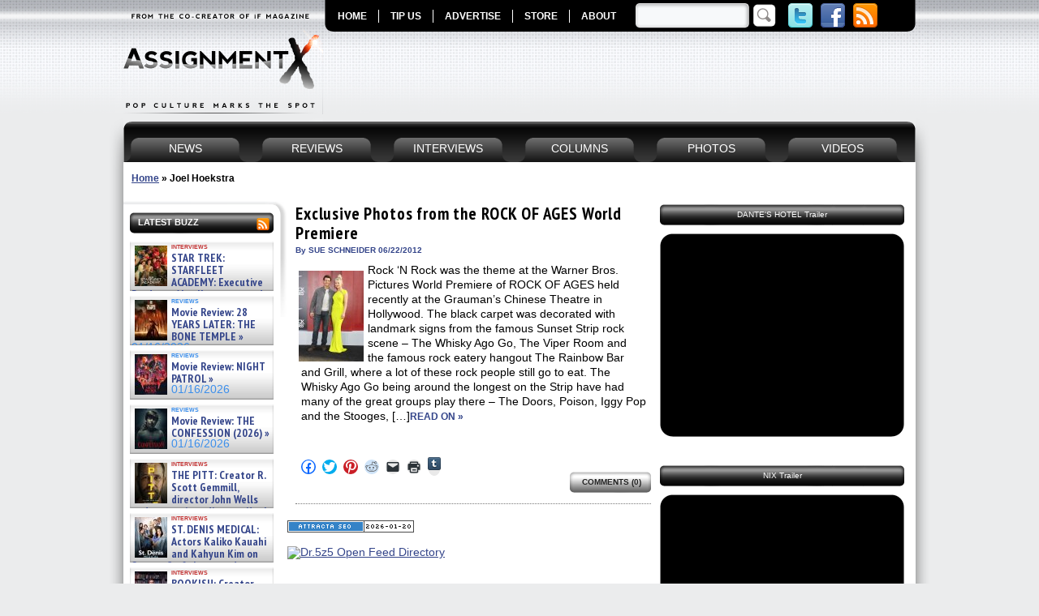

--- FILE ---
content_type: text/html; charset=UTF-8
request_url: https://www.assignmentx.com/tag/joel-hoekstra/
body_size: 20844
content:
<!DOCTYPE HTML>
<html xmlns="http://www.w3.org/1999/xhtml" dir="ltr" lang="en-US" prefix="og: https://ogp.me/ns#" xmlns:og="http://opengraphprotocol.org/schema/" xmlns:fb="http://www.facebook.com/2008/fbml" itemscope itemtype="http://schema.org/Article" xmlns:fb="http://www.facebook.com/2008/fbml" xmlns:og="http://ogp.me/ns/fb#"  >
<head profile="http://gmpg.org/xfn/11">
<meta http-equiv="Content-Type" content="text/html; charset=UTF-8" />
<meta name="google-site-verification" content="fFRwxhMEw_WqtNAW7wYiJ-QGfUhyTqnCPTCOkGSfG1k" />
<META name="y_key" content="08c902f4859ec4ef" />
<META name="y_key" content="bc82d00541e15403" />

<link rel="stylesheet" href="https://www.assignmentx.com/wp-content/themes/assignment-x/style.css" type="text/css" media="screen" />
<link type="text/css" media="print" rel="stylesheet" href="https://www.assignmentx.com/wp-content/themes/assignment-x/print.css" />
<!--[if lte IE 6]>
<script src="https://www.assignmentx.com/wp-content/themes/assignment-x/js/iepngfix_tilebg.js" type="text/javascript"></script>
<style type="text/css">
	img, div, a, input { behavior: url(https://www.assignmentx.com/wp-content/themes/assignment-x/js/iepngfix.php) }
	body { behavior: url( https://www.assignmentx.com/wp-content/themes/assignment-x/js/csshover3.php) } 
</style>
<![endif]-->
<!--[if IE 6]><link type="text/css" media="screen" rel="stylesheet" href="https://www.assignmentx.com/wp-content/themes/assignment-x/ie6.css" /><![endif]-->
<link rel="pingback" href="https://www.assignmentx.com/xmlrpc.php" />


	<style>img:is([sizes="auto" i], [sizes^="auto," i]) { contain-intrinsic-size: 3000px 1500px }</style>
	
		<!-- All in One SEO 4.7.9.1 - aioseo.com -->
		<title>Joel Hoekstra - Assignment X</title>
	<meta name="robots" content="max-image-preview:large" />
	<link rel="canonical" href="https://www.assignmentx.com/tag/joel-hoekstra/" />
	<meta name="generator" content="All in One SEO (AIOSEO) 4.7.9.1" />
		<script type="application/ld+json" class="aioseo-schema">
			{"@context":"https:\/\/schema.org","@graph":[{"@type":"BreadcrumbList","@id":"https:\/\/www.assignmentx.com\/tag\/joel-hoekstra\/#breadcrumblist","itemListElement":[{"@type":"ListItem","@id":"https:\/\/www.assignmentx.com\/#listItem","position":1,"name":"Home","item":"https:\/\/www.assignmentx.com\/","nextItem":{"@type":"ListItem","@id":"https:\/\/www.assignmentx.com\/tag\/joel-hoekstra\/#listItem","name":"Joel Hoekstra"}},{"@type":"ListItem","@id":"https:\/\/www.assignmentx.com\/tag\/joel-hoekstra\/#listItem","position":2,"name":"Joel Hoekstra","previousItem":{"@type":"ListItem","@id":"https:\/\/www.assignmentx.com\/#listItem","name":"Home"}}]},{"@type":"CollectionPage","@id":"https:\/\/www.assignmentx.com\/tag\/joel-hoekstra\/#collectionpage","url":"https:\/\/www.assignmentx.com\/tag\/joel-hoekstra\/","name":"Joel Hoekstra - Assignment X","inLanguage":"en-US","isPartOf":{"@id":"https:\/\/www.assignmentx.com\/#website"},"breadcrumb":{"@id":"https:\/\/www.assignmentx.com\/tag\/joel-hoekstra\/#breadcrumblist"}},{"@type":"Organization","@id":"https:\/\/www.assignmentx.com\/#organization","name":"Assignment X","description":"The Pop Culture Entertainment Magazine for Movies, TV, DVD, Blu-ray, Video Games, Books, Comics and Technology","url":"https:\/\/www.assignmentx.com\/"},{"@type":"WebSite","@id":"https:\/\/www.assignmentx.com\/#website","url":"https:\/\/www.assignmentx.com\/","name":"Assignment X","description":"The Pop Culture Entertainment Magazine for Movies, TV, DVD, Blu-ray, Video Games, Books, Comics and Technology","inLanguage":"en-US","publisher":{"@id":"https:\/\/www.assignmentx.com\/#organization"}}]}
		</script>
		<!-- All in One SEO -->


	<!-- This site is optimized with the Yoast SEO plugin v24.5 - https://yoast.com/wordpress/plugins/seo/ -->
	<link rel="canonical" href="https://www.assignmentx.com/tag/joel-hoekstra/" />
	<meta name="twitter:card" content="summary_large_image" />
	<meta name="twitter:title" content="Joel Hoekstra Archives - Assignment X" />
	<meta name="twitter:site" content="@AssignmentX" />
	<script type="application/ld+json" class="yoast-schema-graph">{"@context":"https://schema.org","@graph":[{"@type":"CollectionPage","@id":"https://www.assignmentx.com/tag/joel-hoekstra/","url":"https://www.assignmentx.com/tag/joel-hoekstra/","name":"Joel Hoekstra Archives - Assignment X","isPartOf":{"@id":"https://www.assignmentx.com/#website"},"primaryImageOfPage":{"@id":"https://www.assignmentx.com/tag/joel-hoekstra/#primaryimage"},"image":{"@id":"https://www.assignmentx.com/tag/joel-hoekstra/#primaryimage"},"thumbnailUrl":"https://www.assignmentx.com/wp-content/uploads/2012/06/30_TomCruiseAND_SS_MG_1273.jpg","breadcrumb":{"@id":"https://www.assignmentx.com/tag/joel-hoekstra/#breadcrumb"},"inLanguage":"en-US"},{"@type":"ImageObject","inLanguage":"en-US","@id":"https://www.assignmentx.com/tag/joel-hoekstra/#primaryimage","url":"https://www.assignmentx.com/wp-content/uploads/2012/06/30_TomCruiseAND_SS_MG_1273.jpg","contentUrl":"https://www.assignmentx.com/wp-content/uploads/2012/06/30_TomCruiseAND_SS_MG_1273.jpg","width":"1000","height":"1500","caption":"Tom Cruise and Julianne Hough at the World Premiere of ROCK OF AGES | ©2012 Sue Schneider"},{"@type":"BreadcrumbList","@id":"https://www.assignmentx.com/tag/joel-hoekstra/#breadcrumb","itemListElement":[{"@type":"ListItem","position":1,"name":"Home","item":"https://www.assignmentx.com/"},{"@type":"ListItem","position":2,"name":"Joel Hoekstra"}]},{"@type":"WebSite","@id":"https://www.assignmentx.com/#website","url":"https://www.assignmentx.com/","name":"Assignment X","description":"The Pop Culture Entertainment Magazine for Movies, TV, DVD, Blu-ray, Video Games, Books, Comics and Technology","potentialAction":[{"@type":"SearchAction","target":{"@type":"EntryPoint","urlTemplate":"https://www.assignmentx.com/?s={search_term_string}"},"query-input":{"@type":"PropertyValueSpecification","valueRequired":true,"valueName":"search_term_string"}}],"inLanguage":"en-US"}]}</script>
	<!-- / Yoast SEO plugin. -->


<link rel='dns-prefetch' href='//secure.gravatar.com' />
<link rel='dns-prefetch' href='//stats.wp.com' />
<link rel='dns-prefetch' href='//v0.wordpress.com' />
<link rel="alternate" type="application/rss+xml" title="Assignment X &raquo; Joel Hoekstra Tag Feed" href="https://www.assignmentx.com/tag/joel-hoekstra/feed/" />
		<!-- This site uses the Google Analytics by MonsterInsights plugin v9.11.1 - Using Analytics tracking - https://www.monsterinsights.com/ -->
							<script src="//www.googletagmanager.com/gtag/js?id=G-F4BKG0NY9R"  data-cfasync="false" data-wpfc-render="false" type="text/javascript" async></script>
			<script data-cfasync="false" data-wpfc-render="false" type="text/javascript">
				var mi_version = '9.11.1';
				var mi_track_user = true;
				var mi_no_track_reason = '';
								var MonsterInsightsDefaultLocations = {"page_location":"https:\/\/www.assignmentx.com\/tag\/joel-hoekstra\/"};
								if ( typeof MonsterInsightsPrivacyGuardFilter === 'function' ) {
					var MonsterInsightsLocations = (typeof MonsterInsightsExcludeQuery === 'object') ? MonsterInsightsPrivacyGuardFilter( MonsterInsightsExcludeQuery ) : MonsterInsightsPrivacyGuardFilter( MonsterInsightsDefaultLocations );
				} else {
					var MonsterInsightsLocations = (typeof MonsterInsightsExcludeQuery === 'object') ? MonsterInsightsExcludeQuery : MonsterInsightsDefaultLocations;
				}

								var disableStrs = [
										'ga-disable-G-F4BKG0NY9R',
									];

				/* Function to detect opted out users */
				function __gtagTrackerIsOptedOut() {
					for (var index = 0; index < disableStrs.length; index++) {
						if (document.cookie.indexOf(disableStrs[index] + '=true') > -1) {
							return true;
						}
					}

					return false;
				}

				/* Disable tracking if the opt-out cookie exists. */
				if (__gtagTrackerIsOptedOut()) {
					for (var index = 0; index < disableStrs.length; index++) {
						window[disableStrs[index]] = true;
					}
				}

				/* Opt-out function */
				function __gtagTrackerOptout() {
					for (var index = 0; index < disableStrs.length; index++) {
						document.cookie = disableStrs[index] + '=true; expires=Thu, 31 Dec 2099 23:59:59 UTC; path=/';
						window[disableStrs[index]] = true;
					}
				}

				if ('undefined' === typeof gaOptout) {
					function gaOptout() {
						__gtagTrackerOptout();
					}
				}
								window.dataLayer = window.dataLayer || [];

				window.MonsterInsightsDualTracker = {
					helpers: {},
					trackers: {},
				};
				if (mi_track_user) {
					function __gtagDataLayer() {
						dataLayer.push(arguments);
					}

					function __gtagTracker(type, name, parameters) {
						if (!parameters) {
							parameters = {};
						}

						if (parameters.send_to) {
							__gtagDataLayer.apply(null, arguments);
							return;
						}

						if (type === 'event') {
														parameters.send_to = monsterinsights_frontend.v4_id;
							var hookName = name;
							if (typeof parameters['event_category'] !== 'undefined') {
								hookName = parameters['event_category'] + ':' + name;
							}

							if (typeof MonsterInsightsDualTracker.trackers[hookName] !== 'undefined') {
								MonsterInsightsDualTracker.trackers[hookName](parameters);
							} else {
								__gtagDataLayer('event', name, parameters);
							}
							
						} else {
							__gtagDataLayer.apply(null, arguments);
						}
					}

					__gtagTracker('js', new Date());
					__gtagTracker('set', {
						'developer_id.dZGIzZG': true,
											});
					if ( MonsterInsightsLocations.page_location ) {
						__gtagTracker('set', MonsterInsightsLocations);
					}
										__gtagTracker('config', 'G-F4BKG0NY9R', {"forceSSL":"true","link_attribution":"true"} );
										window.gtag = __gtagTracker;										(function () {
						/* https://developers.google.com/analytics/devguides/collection/analyticsjs/ */
						/* ga and __gaTracker compatibility shim. */
						var noopfn = function () {
							return null;
						};
						var newtracker = function () {
							return new Tracker();
						};
						var Tracker = function () {
							return null;
						};
						var p = Tracker.prototype;
						p.get = noopfn;
						p.set = noopfn;
						p.send = function () {
							var args = Array.prototype.slice.call(arguments);
							args.unshift('send');
							__gaTracker.apply(null, args);
						};
						var __gaTracker = function () {
							var len = arguments.length;
							if (len === 0) {
								return;
							}
							var f = arguments[len - 1];
							if (typeof f !== 'object' || f === null || typeof f.hitCallback !== 'function') {
								if ('send' === arguments[0]) {
									var hitConverted, hitObject = false, action;
									if ('event' === arguments[1]) {
										if ('undefined' !== typeof arguments[3]) {
											hitObject = {
												'eventAction': arguments[3],
												'eventCategory': arguments[2],
												'eventLabel': arguments[4],
												'value': arguments[5] ? arguments[5] : 1,
											}
										}
									}
									if ('pageview' === arguments[1]) {
										if ('undefined' !== typeof arguments[2]) {
											hitObject = {
												'eventAction': 'page_view',
												'page_path': arguments[2],
											}
										}
									}
									if (typeof arguments[2] === 'object') {
										hitObject = arguments[2];
									}
									if (typeof arguments[5] === 'object') {
										Object.assign(hitObject, arguments[5]);
									}
									if ('undefined' !== typeof arguments[1].hitType) {
										hitObject = arguments[1];
										if ('pageview' === hitObject.hitType) {
											hitObject.eventAction = 'page_view';
										}
									}
									if (hitObject) {
										action = 'timing' === arguments[1].hitType ? 'timing_complete' : hitObject.eventAction;
										hitConverted = mapArgs(hitObject);
										__gtagTracker('event', action, hitConverted);
									}
								}
								return;
							}

							function mapArgs(args) {
								var arg, hit = {};
								var gaMap = {
									'eventCategory': 'event_category',
									'eventAction': 'event_action',
									'eventLabel': 'event_label',
									'eventValue': 'event_value',
									'nonInteraction': 'non_interaction',
									'timingCategory': 'event_category',
									'timingVar': 'name',
									'timingValue': 'value',
									'timingLabel': 'event_label',
									'page': 'page_path',
									'location': 'page_location',
									'title': 'page_title',
									'referrer' : 'page_referrer',
								};
								for (arg in args) {
																		if (!(!args.hasOwnProperty(arg) || !gaMap.hasOwnProperty(arg))) {
										hit[gaMap[arg]] = args[arg];
									} else {
										hit[arg] = args[arg];
									}
								}
								return hit;
							}

							try {
								f.hitCallback();
							} catch (ex) {
							}
						};
						__gaTracker.create = newtracker;
						__gaTracker.getByName = newtracker;
						__gaTracker.getAll = function () {
							return [];
						};
						__gaTracker.remove = noopfn;
						__gaTracker.loaded = true;
						window['__gaTracker'] = __gaTracker;
					})();
									} else {
										console.log("");
					(function () {
						function __gtagTracker() {
							return null;
						}

						window['__gtagTracker'] = __gtagTracker;
						window['gtag'] = __gtagTracker;
					})();
									}
			</script>
							<!-- / Google Analytics by MonsterInsights -->
		<script type="text/javascript">
/* <![CDATA[ */
window._wpemojiSettings = {"baseUrl":"https:\/\/s.w.org\/images\/core\/emoji\/15.0.3\/72x72\/","ext":".png","svgUrl":"https:\/\/s.w.org\/images\/core\/emoji\/15.0.3\/svg\/","svgExt":".svg","source":{"concatemoji":"https:\/\/www.assignmentx.com\/wp-includes\/js\/wp-emoji-release.min.js?ver=6.7.4"}};
/*! This file is auto-generated */
!function(i,n){var o,s,e;function c(e){try{var t={supportTests:e,timestamp:(new Date).valueOf()};sessionStorage.setItem(o,JSON.stringify(t))}catch(e){}}function p(e,t,n){e.clearRect(0,0,e.canvas.width,e.canvas.height),e.fillText(t,0,0);var t=new Uint32Array(e.getImageData(0,0,e.canvas.width,e.canvas.height).data),r=(e.clearRect(0,0,e.canvas.width,e.canvas.height),e.fillText(n,0,0),new Uint32Array(e.getImageData(0,0,e.canvas.width,e.canvas.height).data));return t.every(function(e,t){return e===r[t]})}function u(e,t,n){switch(t){case"flag":return n(e,"\ud83c\udff3\ufe0f\u200d\u26a7\ufe0f","\ud83c\udff3\ufe0f\u200b\u26a7\ufe0f")?!1:!n(e,"\ud83c\uddfa\ud83c\uddf3","\ud83c\uddfa\u200b\ud83c\uddf3")&&!n(e,"\ud83c\udff4\udb40\udc67\udb40\udc62\udb40\udc65\udb40\udc6e\udb40\udc67\udb40\udc7f","\ud83c\udff4\u200b\udb40\udc67\u200b\udb40\udc62\u200b\udb40\udc65\u200b\udb40\udc6e\u200b\udb40\udc67\u200b\udb40\udc7f");case"emoji":return!n(e,"\ud83d\udc26\u200d\u2b1b","\ud83d\udc26\u200b\u2b1b")}return!1}function f(e,t,n){var r="undefined"!=typeof WorkerGlobalScope&&self instanceof WorkerGlobalScope?new OffscreenCanvas(300,150):i.createElement("canvas"),a=r.getContext("2d",{willReadFrequently:!0}),o=(a.textBaseline="top",a.font="600 32px Arial",{});return e.forEach(function(e){o[e]=t(a,e,n)}),o}function t(e){var t=i.createElement("script");t.src=e,t.defer=!0,i.head.appendChild(t)}"undefined"!=typeof Promise&&(o="wpEmojiSettingsSupports",s=["flag","emoji"],n.supports={everything:!0,everythingExceptFlag:!0},e=new Promise(function(e){i.addEventListener("DOMContentLoaded",e,{once:!0})}),new Promise(function(t){var n=function(){try{var e=JSON.parse(sessionStorage.getItem(o));if("object"==typeof e&&"number"==typeof e.timestamp&&(new Date).valueOf()<e.timestamp+604800&&"object"==typeof e.supportTests)return e.supportTests}catch(e){}return null}();if(!n){if("undefined"!=typeof Worker&&"undefined"!=typeof OffscreenCanvas&&"undefined"!=typeof URL&&URL.createObjectURL&&"undefined"!=typeof Blob)try{var e="postMessage("+f.toString()+"("+[JSON.stringify(s),u.toString(),p.toString()].join(",")+"));",r=new Blob([e],{type:"text/javascript"}),a=new Worker(URL.createObjectURL(r),{name:"wpTestEmojiSupports"});return void(a.onmessage=function(e){c(n=e.data),a.terminate(),t(n)})}catch(e){}c(n=f(s,u,p))}t(n)}).then(function(e){for(var t in e)n.supports[t]=e[t],n.supports.everything=n.supports.everything&&n.supports[t],"flag"!==t&&(n.supports.everythingExceptFlag=n.supports.everythingExceptFlag&&n.supports[t]);n.supports.everythingExceptFlag=n.supports.everythingExceptFlag&&!n.supports.flag,n.DOMReady=!1,n.readyCallback=function(){n.DOMReady=!0}}).then(function(){return e}).then(function(){var e;n.supports.everything||(n.readyCallback(),(e=n.source||{}).concatemoji?t(e.concatemoji):e.wpemoji&&e.twemoji&&(t(e.twemoji),t(e.wpemoji)))}))}((window,document),window._wpemojiSettings);
/* ]]> */
</script>
		
	<style id='wp-emoji-styles-inline-css' type='text/css'>

	img.wp-smiley, img.emoji {
		display: inline !important;
		border: none !important;
		box-shadow: none !important;
		height: 1em !important;
		width: 1em !important;
		margin: 0 0.07em !important;
		vertical-align: -0.1em !important;
		background: none !important;
		padding: 0 !important;
	}
</style>
<link rel='stylesheet' id='wp-block-library-css' href='https://www.assignmentx.com/wp-includes/css/dist/block-library/style.min.css?ver=6.7.4' type='text/css' media='all' />
<link rel='stylesheet' id='mediaelement-css' href='https://www.assignmentx.com/wp-includes/js/mediaelement/mediaelementplayer-legacy.min.css?ver=4.2.17' type='text/css' media='all' />
<link rel='stylesheet' id='wp-mediaelement-css' href='https://www.assignmentx.com/wp-includes/js/mediaelement/wp-mediaelement.min.css?ver=6.7.4' type='text/css' media='all' />
<style id='jetpack-sharing-buttons-style-inline-css' type='text/css'>
.jetpack-sharing-buttons__services-list{display:flex;flex-direction:row;flex-wrap:wrap;gap:0;list-style-type:none;margin:5px;padding:0}.jetpack-sharing-buttons__services-list.has-small-icon-size{font-size:12px}.jetpack-sharing-buttons__services-list.has-normal-icon-size{font-size:16px}.jetpack-sharing-buttons__services-list.has-large-icon-size{font-size:24px}.jetpack-sharing-buttons__services-list.has-huge-icon-size{font-size:36px}@media print{.jetpack-sharing-buttons__services-list{display:none!important}}.editor-styles-wrapper .wp-block-jetpack-sharing-buttons{gap:0;padding-inline-start:0}ul.jetpack-sharing-buttons__services-list.has-background{padding:1.25em 2.375em}
</style>
<style id='classic-theme-styles-inline-css' type='text/css'>
/*! This file is auto-generated */
.wp-block-button__link{color:#fff;background-color:#32373c;border-radius:9999px;box-shadow:none;text-decoration:none;padding:calc(.667em + 2px) calc(1.333em + 2px);font-size:1.125em}.wp-block-file__button{background:#32373c;color:#fff;text-decoration:none}
</style>
<style id='global-styles-inline-css' type='text/css'>
:root{--wp--preset--aspect-ratio--square: 1;--wp--preset--aspect-ratio--4-3: 4/3;--wp--preset--aspect-ratio--3-4: 3/4;--wp--preset--aspect-ratio--3-2: 3/2;--wp--preset--aspect-ratio--2-3: 2/3;--wp--preset--aspect-ratio--16-9: 16/9;--wp--preset--aspect-ratio--9-16: 9/16;--wp--preset--color--black: #000000;--wp--preset--color--cyan-bluish-gray: #abb8c3;--wp--preset--color--white: #ffffff;--wp--preset--color--pale-pink: #f78da7;--wp--preset--color--vivid-red: #cf2e2e;--wp--preset--color--luminous-vivid-orange: #ff6900;--wp--preset--color--luminous-vivid-amber: #fcb900;--wp--preset--color--light-green-cyan: #7bdcb5;--wp--preset--color--vivid-green-cyan: #00d084;--wp--preset--color--pale-cyan-blue: #8ed1fc;--wp--preset--color--vivid-cyan-blue: #0693e3;--wp--preset--color--vivid-purple: #9b51e0;--wp--preset--gradient--vivid-cyan-blue-to-vivid-purple: linear-gradient(135deg,rgba(6,147,227,1) 0%,rgb(155,81,224) 100%);--wp--preset--gradient--light-green-cyan-to-vivid-green-cyan: linear-gradient(135deg,rgb(122,220,180) 0%,rgb(0,208,130) 100%);--wp--preset--gradient--luminous-vivid-amber-to-luminous-vivid-orange: linear-gradient(135deg,rgba(252,185,0,1) 0%,rgba(255,105,0,1) 100%);--wp--preset--gradient--luminous-vivid-orange-to-vivid-red: linear-gradient(135deg,rgba(255,105,0,1) 0%,rgb(207,46,46) 100%);--wp--preset--gradient--very-light-gray-to-cyan-bluish-gray: linear-gradient(135deg,rgb(238,238,238) 0%,rgb(169,184,195) 100%);--wp--preset--gradient--cool-to-warm-spectrum: linear-gradient(135deg,rgb(74,234,220) 0%,rgb(151,120,209) 20%,rgb(207,42,186) 40%,rgb(238,44,130) 60%,rgb(251,105,98) 80%,rgb(254,248,76) 100%);--wp--preset--gradient--blush-light-purple: linear-gradient(135deg,rgb(255,206,236) 0%,rgb(152,150,240) 100%);--wp--preset--gradient--blush-bordeaux: linear-gradient(135deg,rgb(254,205,165) 0%,rgb(254,45,45) 50%,rgb(107,0,62) 100%);--wp--preset--gradient--luminous-dusk: linear-gradient(135deg,rgb(255,203,112) 0%,rgb(199,81,192) 50%,rgb(65,88,208) 100%);--wp--preset--gradient--pale-ocean: linear-gradient(135deg,rgb(255,245,203) 0%,rgb(182,227,212) 50%,rgb(51,167,181) 100%);--wp--preset--gradient--electric-grass: linear-gradient(135deg,rgb(202,248,128) 0%,rgb(113,206,126) 100%);--wp--preset--gradient--midnight: linear-gradient(135deg,rgb(2,3,129) 0%,rgb(40,116,252) 100%);--wp--preset--font-size--small: 13px;--wp--preset--font-size--medium: 20px;--wp--preset--font-size--large: 36px;--wp--preset--font-size--x-large: 42px;--wp--preset--spacing--20: 0.44rem;--wp--preset--spacing--30: 0.67rem;--wp--preset--spacing--40: 1rem;--wp--preset--spacing--50: 1.5rem;--wp--preset--spacing--60: 2.25rem;--wp--preset--spacing--70: 3.38rem;--wp--preset--spacing--80: 5.06rem;--wp--preset--shadow--natural: 6px 6px 9px rgba(0, 0, 0, 0.2);--wp--preset--shadow--deep: 12px 12px 50px rgba(0, 0, 0, 0.4);--wp--preset--shadow--sharp: 6px 6px 0px rgba(0, 0, 0, 0.2);--wp--preset--shadow--outlined: 6px 6px 0px -3px rgba(255, 255, 255, 1), 6px 6px rgba(0, 0, 0, 1);--wp--preset--shadow--crisp: 6px 6px 0px rgba(0, 0, 0, 1);}:where(.is-layout-flex){gap: 0.5em;}:where(.is-layout-grid){gap: 0.5em;}body .is-layout-flex{display: flex;}.is-layout-flex{flex-wrap: wrap;align-items: center;}.is-layout-flex > :is(*, div){margin: 0;}body .is-layout-grid{display: grid;}.is-layout-grid > :is(*, div){margin: 0;}:where(.wp-block-columns.is-layout-flex){gap: 2em;}:where(.wp-block-columns.is-layout-grid){gap: 2em;}:where(.wp-block-post-template.is-layout-flex){gap: 1.25em;}:where(.wp-block-post-template.is-layout-grid){gap: 1.25em;}.has-black-color{color: var(--wp--preset--color--black) !important;}.has-cyan-bluish-gray-color{color: var(--wp--preset--color--cyan-bluish-gray) !important;}.has-white-color{color: var(--wp--preset--color--white) !important;}.has-pale-pink-color{color: var(--wp--preset--color--pale-pink) !important;}.has-vivid-red-color{color: var(--wp--preset--color--vivid-red) !important;}.has-luminous-vivid-orange-color{color: var(--wp--preset--color--luminous-vivid-orange) !important;}.has-luminous-vivid-amber-color{color: var(--wp--preset--color--luminous-vivid-amber) !important;}.has-light-green-cyan-color{color: var(--wp--preset--color--light-green-cyan) !important;}.has-vivid-green-cyan-color{color: var(--wp--preset--color--vivid-green-cyan) !important;}.has-pale-cyan-blue-color{color: var(--wp--preset--color--pale-cyan-blue) !important;}.has-vivid-cyan-blue-color{color: var(--wp--preset--color--vivid-cyan-blue) !important;}.has-vivid-purple-color{color: var(--wp--preset--color--vivid-purple) !important;}.has-black-background-color{background-color: var(--wp--preset--color--black) !important;}.has-cyan-bluish-gray-background-color{background-color: var(--wp--preset--color--cyan-bluish-gray) !important;}.has-white-background-color{background-color: var(--wp--preset--color--white) !important;}.has-pale-pink-background-color{background-color: var(--wp--preset--color--pale-pink) !important;}.has-vivid-red-background-color{background-color: var(--wp--preset--color--vivid-red) !important;}.has-luminous-vivid-orange-background-color{background-color: var(--wp--preset--color--luminous-vivid-orange) !important;}.has-luminous-vivid-amber-background-color{background-color: var(--wp--preset--color--luminous-vivid-amber) !important;}.has-light-green-cyan-background-color{background-color: var(--wp--preset--color--light-green-cyan) !important;}.has-vivid-green-cyan-background-color{background-color: var(--wp--preset--color--vivid-green-cyan) !important;}.has-pale-cyan-blue-background-color{background-color: var(--wp--preset--color--pale-cyan-blue) !important;}.has-vivid-cyan-blue-background-color{background-color: var(--wp--preset--color--vivid-cyan-blue) !important;}.has-vivid-purple-background-color{background-color: var(--wp--preset--color--vivid-purple) !important;}.has-black-border-color{border-color: var(--wp--preset--color--black) !important;}.has-cyan-bluish-gray-border-color{border-color: var(--wp--preset--color--cyan-bluish-gray) !important;}.has-white-border-color{border-color: var(--wp--preset--color--white) !important;}.has-pale-pink-border-color{border-color: var(--wp--preset--color--pale-pink) !important;}.has-vivid-red-border-color{border-color: var(--wp--preset--color--vivid-red) !important;}.has-luminous-vivid-orange-border-color{border-color: var(--wp--preset--color--luminous-vivid-orange) !important;}.has-luminous-vivid-amber-border-color{border-color: var(--wp--preset--color--luminous-vivid-amber) !important;}.has-light-green-cyan-border-color{border-color: var(--wp--preset--color--light-green-cyan) !important;}.has-vivid-green-cyan-border-color{border-color: var(--wp--preset--color--vivid-green-cyan) !important;}.has-pale-cyan-blue-border-color{border-color: var(--wp--preset--color--pale-cyan-blue) !important;}.has-vivid-cyan-blue-border-color{border-color: var(--wp--preset--color--vivid-cyan-blue) !important;}.has-vivid-purple-border-color{border-color: var(--wp--preset--color--vivid-purple) !important;}.has-vivid-cyan-blue-to-vivid-purple-gradient-background{background: var(--wp--preset--gradient--vivid-cyan-blue-to-vivid-purple) !important;}.has-light-green-cyan-to-vivid-green-cyan-gradient-background{background: var(--wp--preset--gradient--light-green-cyan-to-vivid-green-cyan) !important;}.has-luminous-vivid-amber-to-luminous-vivid-orange-gradient-background{background: var(--wp--preset--gradient--luminous-vivid-amber-to-luminous-vivid-orange) !important;}.has-luminous-vivid-orange-to-vivid-red-gradient-background{background: var(--wp--preset--gradient--luminous-vivid-orange-to-vivid-red) !important;}.has-very-light-gray-to-cyan-bluish-gray-gradient-background{background: var(--wp--preset--gradient--very-light-gray-to-cyan-bluish-gray) !important;}.has-cool-to-warm-spectrum-gradient-background{background: var(--wp--preset--gradient--cool-to-warm-spectrum) !important;}.has-blush-light-purple-gradient-background{background: var(--wp--preset--gradient--blush-light-purple) !important;}.has-blush-bordeaux-gradient-background{background: var(--wp--preset--gradient--blush-bordeaux) !important;}.has-luminous-dusk-gradient-background{background: var(--wp--preset--gradient--luminous-dusk) !important;}.has-pale-ocean-gradient-background{background: var(--wp--preset--gradient--pale-ocean) !important;}.has-electric-grass-gradient-background{background: var(--wp--preset--gradient--electric-grass) !important;}.has-midnight-gradient-background{background: var(--wp--preset--gradient--midnight) !important;}.has-small-font-size{font-size: var(--wp--preset--font-size--small) !important;}.has-medium-font-size{font-size: var(--wp--preset--font-size--medium) !important;}.has-large-font-size{font-size: var(--wp--preset--font-size--large) !important;}.has-x-large-font-size{font-size: var(--wp--preset--font-size--x-large) !important;}
:where(.wp-block-post-template.is-layout-flex){gap: 1.25em;}:where(.wp-block-post-template.is-layout-grid){gap: 1.25em;}
:where(.wp-block-columns.is-layout-flex){gap: 2em;}:where(.wp-block-columns.is-layout-grid){gap: 2em;}
:root :where(.wp-block-pullquote){font-size: 1.5em;line-height: 1.6;}
</style>
<link rel='stylesheet' id='wp-email-css' href='https://www.assignmentx.com/wp-content/plugins/wp-email/email-css.css?ver=2.69.3' type='text/css' media='all' />
<link rel='stylesheet' id='wp-polls-css' href='https://www.assignmentx.com/wp-content/plugins/wp-polls/polls-css.css?ver=2.77.3' type='text/css' media='all' />
<style id='wp-polls-inline-css' type='text/css'>
.wp-polls .pollbar {
	margin: 1px;
	font-size: 8px;
	line-height: 10px;
	height: 10px;
	background-image: url('https://www.assignmentx.com/wp-content/plugins/wp-polls/images/default_gradient/pollbg.gif');
	border: 1px solid #777777;
}

</style>
<link rel='stylesheet' id='sharedaddy-css' href='https://www.assignmentx.com/wp-content/plugins/jetpack/modules/sharedaddy/sharing.css?ver=14.3' type='text/css' media='all' />
<link rel='stylesheet' id='social-logos-css' href='https://www.assignmentx.com/wp-content/plugins/jetpack/_inc/social-logos/social-logos.min.css?ver=14.3' type='text/css' media='all' />
<link rel='stylesheet' id='wp-paginate-css' href='https://www.assignmentx.com/wp-content/plugins/wp-paginate/css/wp-paginate.css?ver=2.2.4' type='text/css' media='screen' />
<script type="text/javascript" src="https://ajax.googleapis.com/ajax/libs/prototype/1.7.1.0/prototype.js?ver=1.7.1" id="prototype-js"></script>
<script type="text/javascript" src="https://ajax.googleapis.com/ajax/libs/scriptaculous/1.9.0/scriptaculous.js?ver=1.9.0" id="scriptaculous-root-js"></script>
<script type="text/javascript" src="https://ajax.googleapis.com/ajax/libs/scriptaculous/1.9.0/effects.js?ver=1.9.0" id="scriptaculous-effects-js"></script>
<script type="text/javascript" src="https://www.assignmentx.com/wp-content/plugins/lightbox-2/lightbox-resize.js?ver=1.8" id="lightbox-js"></script>
<script type="text/javascript" src="https://www.assignmentx.com/wp-content/plugins/jquery-manager/assets/js/jquery-1.12.4.min.js" id="jquery-core-js"></script>
<script type="text/javascript" src="https://www.assignmentx.com/wp-content/plugins/jquery-manager/assets/js/jquery-migrate-1.4.1.min.js" id="jquery-migrate-js"></script>
<script type="text/javascript" src="https://www.assignmentx.com/wp-content/plugins/google-analytics-for-wordpress/assets/js/frontend-gtag.js?ver=9.11.1" id="monsterinsights-frontend-script-js" async="async" data-wp-strategy="async"></script>
<script data-cfasync="false" data-wpfc-render="false" type="text/javascript" id='monsterinsights-frontend-script-js-extra'>/* <![CDATA[ */
var monsterinsights_frontend = {"js_events_tracking":"true","download_extensions":"doc,pdf,ppt,zip,xls,docx,pptx,xlsx","inbound_paths":"[{\"path\":\"\\\/go\\\/\",\"label\":\"affiliate\"},{\"path\":\"\\\/recommend\\\/\",\"label\":\"affiliate\"}]","home_url":"https:\/\/www.assignmentx.com","hash_tracking":"false","v4_id":"G-F4BKG0NY9R"};/* ]]> */
</script>
<link rel="https://api.w.org/" href="https://www.assignmentx.com/wp-json/" /><link rel="alternate" title="JSON" type="application/json" href="https://www.assignmentx.com/wp-json/wp/v2/tags/13575" /><link rel="EditURI" type="application/rsd+xml" title="RSD" href="https://www.assignmentx.com/xmlrpc.php?rsd" />
<meta name="generator" content="WordPress 6.7.4" />

<div id="wpfes_newsletter_message_box" class="widget-container newsletter-box" style="display: none; height: auto;">
    <h3 class="widget-title">Newsletter subscription status</h3>
    <div class="newsletter-box-text" id="wpfes_newsletter_message"></div>
    <input type="button" onclick="wpfes_newsletter_message_close()" value="OK" />
</div>

<script type="text/javascript" src="https://www.assignmentx.com/wp-content/plugins/fes-wordpress-newsletter/includes/js.php?_wpnonce=30e2c7bcb4"></script><link rel="stylesheet" type="text/css" href="https://www.assignmentx.com/wp-content/plugins/fes-wordpress-newsletter/includes/formcss.php?_wpnonce=30e2c7bcb4" />
	<!-- begin lightbox scripts -->
	<script type="text/javascript">
    //<![CDATA[
    document.write('<link rel="stylesheet" href="https://www.assignmentx.com/wp-content/plugins/lightbox-2/Themes/Black/lightbox.css" type="text/css" media="screen" />');
    //]]>
    </script>
	<!-- end lightbox scripts -->

<!-- Facebook Open Graph metatags added by WordPress plugin - Network Publisher. Get it at: http://wordpress.org/extend/plugins/network-publisher/ -->
<meta property="og:site_name" content="Assignment X" />
<meta property="og:title" content="Assignment X" />
<meta property="og:url" content="https://www.assignmentx.com" />
<meta property="og:description" content="The Pop Culture Entertainment Magazine for Movies, TV, DVD, Blu-ray, Video Games, Books, Comics and Technology" />
<meta property="og:type" content="website" />
<meta property="og:locale" content="en_us" />
<!-- End Facebook Open Graph metatags-->

<!-- Google Plus metatags added by WordPress plugin - Network Publisher. Get it at: http://wordpress.org/extend/plugins/network-publisher/ -->
<meta itemprop="name"  content="Assignment X" />
<meta itemprop="description" content="The Pop Culture Entertainment Magazine for Movies, TV, DVD, Blu-ray, Video Games, Books, Comics and Technology" />
<meta itemprop="type" content="Article" />
<!-- End Google Plus metatags-->
<!-- Wordbooker generated tags --><meta property="og:locale" content="en_US"/> <meta property="og:site_name" content="Assignment X - The Pop Culture Entertainment Magazine for Movies, TV, DVD, Blu-ray, Video Games, Books, Comics and Technology"/> <meta property="og:type" content="blog"/> <meta property="og:type" content="The Pop Culture Entertainment Magazine for Movies, TV, DVD, Blu-ray, Video Games, Books, Comics and Technology"/> <meta name="description" content="The Pop Culture Entertainment Magazine for Movies, TV, DVD, Blu-ray, Video Games, Books, Comics and Technology"/> <meta property="og:description" content=""/> <!-- End Wordbooker og tags -->    
    <!-- WP-Cufon Plugin 1.6.10 START  -->
    <script type="text/javascript" src="https://www.assignmentx.com/wp-content/plugins/wp-cufon/js/cufon-yui.js"></script>
            
                    
   
            
	 <!-- WP-Cufon Plugin Replacements --> 
	<script type="text/javascript">
         
    </script>            
	<!-- WP-Cufon END  -->	
		    <!-- WP-Cufon Delay Fixes enabled! (rude beta) -->
        <!--[if IE]> 
            <script type="text/javascript" defer="defer">Cufon.now()</script> 
        <![endif]--> 
        <script type="text/javascript">
            Cufon.refresh(); 
            Cufon.now();
        </script>
    	<style>img#wpstats{display:none}</style>
		<link rel="icon" href="https://www.assignmentx.com/wp-content/uploads/2022/09/AX-Logo-160-x-160-80x100.jpg" sizes="32x32" />
<link rel="icon" href="https://www.assignmentx.com/wp-content/uploads/2022/09/AX-Logo-160-x-160.jpg" sizes="192x192" />
<link rel="apple-touch-icon" href="https://www.assignmentx.com/wp-content/uploads/2022/09/AX-Logo-160-x-160.jpg" />
<meta name="msapplication-TileImage" content="https://www.assignmentx.com/wp-content/uploads/2022/09/AX-Logo-160-x-160.jpg" />

<script src="https://www.assignmentx.com/wp-content/themes/assignment-x/js/scripts.js" type="text/javascript"></script>
<script src="https://www.assignmentx.com/wp-content/themes/assignment-x/js/jquery.validate.min.js" type="text/javascript"></script>
<script type="text/javascript" src="/wp-content/themes/assignment-x/js/jquery.fade.js"></script>
<link  href="//fonts.googleapis.com/css?family=Droid+Sans:regular,bold&subset=latin" rel="stylesheet" type="text/css" >
<link  href="//fonts.googleapis.com/css?family=PT+Sans+Narrow:regular,bold&subset=cyrillic" rel="stylesheet" type="text/css" >

<script type="text/javascript">

  var _gaq = _gaq || [];
  _gaq.push(['_setAccount', 'UA-19231229-1']);
  _gaq.push(['_trackPageview']);

  (function() {
    var ga = document.createElement('script'); ga.type = 'text/javascript'; ga.async = true;
    ga.src = ('https:' == document.location.protocol ? 'https://ssl' : 'http://www') + '.google-analytics.com/ga.js';
    var s = document.getElementsByTagName('script')[0]; s.parentNode.insertBefore(ga, s);
  })();

</script>
<meta name="alexaVerifyID" content="ueeohTr7S58zH9TlSdnUfUnIabo" />
</head>
<body class="archive tag tag-joel-hoekstra tag-13575">
<div id="wrapper">
<div id="header">
	<h1><a href="https://www.assignmentx.com"></a></h1>
	<div id="social">
		<ul id="inTouch">
			<li><a href="https://www.assignmentx.com">HOME</a></li>
			<li><a href="https://www.assignmentx.com">TIP US</a></li>
			<li><a href="https://www.assignmentx.com/advertise">ADVERTISE</a></li>
			<li><a href="https://www.assignmentx.com" target="_blank">STORE</a></li>
			<li><a href="https://www.assignmentx.com/about">ABOUT</a></li>
		</ul>
		<div id="searchForm">
			<form id="searchform" method="get" action="https://www.assignmentx.com">
	<div>
		<div id="sWrap"><input value="" type="text" name="s" id="s" /></div>
		<input type="submit" value="" />
	</div>
</form>
		</div>
		<div id="socialLinks">
			<a href="http://www.twitter.com/assignmentx"><img src="https://www.assignmentx.com/wp-content/themes/assignment-x/images/twitter.png" alt="Twitter" /></a>
			<a href="http://www.facebook.com/assignmentx"><img src="https://www.assignmentx.com/wp-content/themes/assignment-x/images/facebook.png" alt="Facebook" /></a>
			<a href="http://feeds.feedburner.com/AssignmentX-ThePopCultureEntertainmentMagazine"><img src="https://www.assignmentx.com/wp-content/themes/assignment-x/images/rss.png" alt="RSS" /></a>
		</div>
	</div>
	<div id="bannerSpace"><div id="sidebar-home-ad">
	
	
</div>
</div>
						<div class="menu-main-menu-container"><ul id="menu-main-menu" class="menu"><li id="menu-item-5828" class="menu-item menu-item-type-taxonomy menu-item-object-category menu-item-has-children menu-item-5828"><a href="https://www.assignmentx.com/category/news/"><span class="link_left"></span><span class="link_middle">NEWS</span><span class="link_right"></span></a>
<ul class="sub-menu">
	<li id="menu-item-599" class="menu-item menu-item-type-taxonomy menu-item-object-category menu-item-599"><a href="https://www.assignmentx.com/category/news/movies-news/"><span class="link_left"></span><span class="link_middle">Movies</span><span class="link_right"></span></a></li>
	<li id="menu-item-601" class="menu-item menu-item-type-taxonomy menu-item-object-category menu-item-601"><a href="https://www.assignmentx.com/category/news/news-television/"><span class="link_left"></span><span class="link_middle">Television</span><span class="link_right"></span></a></li>
	<li id="menu-item-600" class="menu-item menu-item-type-taxonomy menu-item-object-category menu-item-600"><a href="https://www.assignmentx.com/category/news/news-music/"><span class="link_left"></span><span class="link_middle">Music</span><span class="link_right"></span></a></li>
	<li id="menu-item-13430" class="menu-item menu-item-type-taxonomy menu-item-object-category menu-item-13430"><a href="https://www.assignmentx.com/category/news/comic-books/"><span class="link_left"></span><span class="link_middle">Comic Books</span><span class="link_right"></span></a></li>
	<li id="menu-item-13429" class="menu-item menu-item-type-taxonomy menu-item-object-category menu-item-13429"><a href="https://www.assignmentx.com/category/news/trailers-movies/"><span class="link_left"></span><span class="link_middle">Trailers</span><span class="link_right"></span></a></li>
	<li id="menu-item-1166" class="menu-item menu-item-type-taxonomy menu-item-object-category menu-item-1166"><a href="https://www.assignmentx.com/category/photos/premiere-photos/"><span class="link_left"></span><span class="link_middle">Premiere Photos</span><span class="link_right"></span></a></li>
	<li id="menu-item-1169" class="menu-item menu-item-type-taxonomy menu-item-object-category menu-item-1169"><a href="https://www.assignmentx.com/category/photos/special-event-photos/"><span class="link_left"></span><span class="link_middle">Special Event Photos</span><span class="link_right"></span></a></li>
</ul>
</li>
<li id="menu-item-5826" class="menu-item menu-item-type-taxonomy menu-item-object-category menu-item-has-children menu-item-5826"><a href="https://www.assignmentx.com/category/reviews/"><span class="link_left"></span><span class="link_middle">REVIEWS</span><span class="link_right"></span></a>
<ul class="sub-menu">
	<li id="menu-item-514" class="menu-item menu-item-type-taxonomy menu-item-object-category menu-item-514"><a href="https://www.assignmentx.com/category/reviews/movies-reviews/"><span class="link_left"></span><span class="link_middle">Movies</span><span class="link_right"></span></a></li>
	<li id="menu-item-520" class="menu-item menu-item-type-taxonomy menu-item-object-category menu-item-520"><a href="https://www.assignmentx.com/category/reviews/television-reviews/"><span class="link_left"></span><span class="link_middle">Television</span><span class="link_right"></span></a></li>
	<li id="menu-item-511" class="menu-item menu-item-type-taxonomy menu-item-object-category menu-item-511"><a href="https://www.assignmentx.com/category/reviews/blu-ray-reviews/"><span class="link_left"></span><span class="link_middle">Blu-ray</span><span class="link_right"></span></a></li>
	<li id="menu-item-13427" class="menu-item menu-item-type-taxonomy menu-item-object-category menu-item-13427"><a href="https://www.assignmentx.com/category/reviews/dvd/"><span class="link_left"></span><span class="link_middle">DVD</span><span class="link_right"></span></a></li>
	<li id="menu-item-602" class="menu-item menu-item-type-taxonomy menu-item-object-category menu-item-has-children menu-item-602"><a href="https://www.assignmentx.com/category/reviews/reviews-music/"><span class="link_left"></span><span class="link_middle">Music</span><span class="link_right"></span></a>
	<ul class="sub-menu">
		<li id="menu-item-6985" class="menu-item menu-item-type-taxonomy menu-item-object-category menu-item-6985"><a href="https://www.assignmentx.com/category/reviews/reviews-music/rockpopetc/"><span class="link_left"></span><span class="link_middle">Rock/Pop/Etc.</span><span class="link_right"></span></a></li>
		<li id="menu-item-6984" class="menu-item menu-item-type-taxonomy menu-item-object-category menu-item-6984"><a href="https://www.assignmentx.com/category/reviews/reviews-music/soundtracks/"><span class="link_left"></span><span class="link_middle">Soundtracks</span><span class="link_right"></span></a></li>
	</ul>
</li>
</ul>
</li>
<li id="menu-item-5829" class="menu-item menu-item-type-taxonomy menu-item-object-category menu-item-has-children menu-item-5829"><a href="https://www.assignmentx.com/category/interviews/"><span class="link_left"></span><span class="link_middle">INTERVIEWS</span><span class="link_right"></span></a>
<ul class="sub-menu">
	<li id="menu-item-590" class="menu-item menu-item-type-taxonomy menu-item-object-category menu-item-590"><a href="https://www.assignmentx.com/category/interviews/movies-interviews/"><span class="link_left"></span><span class="link_middle">Movies</span><span class="link_right"></span></a></li>
	<li id="menu-item-588" class="menu-item menu-item-type-taxonomy menu-item-object-category menu-item-588"><a href="https://www.assignmentx.com/category/interviews/television-interviews/"><span class="link_left"></span><span class="link_middle">Television</span><span class="link_right"></span></a></li>
	<li id="menu-item-582" class="menu-item menu-item-type-taxonomy menu-item-object-category menu-item-582"><a href="https://www.assignmentx.com/category/interviews/blu-ray-interviews/"><span class="link_left"></span><span class="link_middle">Blu-ray</span><span class="link_right"></span></a></li>
	<li id="menu-item-13426" class="menu-item menu-item-type-taxonomy menu-item-object-category menu-item-13426"><a href="https://www.assignmentx.com/category/interviews/dvd-interviews/"><span class="link_left"></span><span class="link_middle">DVD</span><span class="link_right"></span></a></li>
	<li id="menu-item-13428" class="menu-item menu-item-type-taxonomy menu-item-object-category menu-item-13428"><a href="https://www.assignmentx.com/category/interviews/comic-books-interviews/"><span class="link_left"></span><span class="link_middle">Comic Books</span><span class="link_right"></span></a></li>
	<li id="menu-item-2480" class="menu-item menu-item-type-taxonomy menu-item-object-category menu-item-2480"><a href="https://www.assignmentx.com/category/reviews/books/"><span class="link_left"></span><span class="link_middle">Books</span><span class="link_right"></span></a></li>
</ul>
</li>
<li id="menu-item-5830" class="menu-item menu-item-type-taxonomy menu-item-object-category menu-item-has-children menu-item-5830"><a href="https://www.assignmentx.com/category/columns/"><span class="link_left"></span><span class="link_middle">COLUMNS</span><span class="link_right"></span></a>
<ul class="sub-menu">
	<li id="menu-item-6713" class="menu-item menu-item-type-taxonomy menu-item-object-category menu-item-6713"><a href="https://www.assignmentx.com/category/columns/the-dork-side/"><span class="link_left"></span><span class="link_middle">The Dork Side</span><span class="link_right"></span></a></li>
	<li id="menu-item-513" class="menu-item menu-item-type-taxonomy menu-item-object-category menu-item-513"><a href="https://www.assignmentx.com/category/columns/the-x-list/"><span class="link_left"></span><span class="link_middle">The X List</span><span class="link_right"></span></a></li>
	<li id="menu-item-512" class="menu-item menu-item-type-taxonomy menu-item-object-category menu-item-512"><a href="https://www.assignmentx.com/category/columns/editorial/"><span class="link_left"></span><span class="link_middle">Editorial</span><span class="link_right"></span></a></li>
</ul>
</li>
<li id="menu-item-5831" class="menu-item menu-item-type-taxonomy menu-item-object-category menu-item-has-children menu-item-5831"><a href="https://www.assignmentx.com/category/photos/"><span class="link_left"></span><span class="link_middle">PHOTOS</span><span class="link_right"></span></a>
<ul class="sub-menu">
	<li id="menu-item-1165" class="menu-item menu-item-type-taxonomy menu-item-object-category menu-item-1165"><a href="https://www.assignmentx.com/category/photos/premiere-photos/"><span class="link_left"></span><span class="link_middle">Premiere Photos</span><span class="link_right"></span></a></li>
	<li id="menu-item-1168" class="menu-item menu-item-type-taxonomy menu-item-object-category menu-item-1168"><a href="https://www.assignmentx.com/category/photos/special-event-photos/"><span class="link_left"></span><span class="link_middle">Special Event Photos</span><span class="link_right"></span></a></li>
</ul>
</li>
<li id="menu-item-6246" class="menu-item menu-item-type-taxonomy menu-item-object-category menu-item-6246"><a href="https://www.assignmentx.com/category/videos/"><span class="link_left"></span><span class="link_middle">VIDEOS</span><span class="link_right"></span></a></li>
</ul></div></div><!-- end header -->

<div class="breadcrumbs">
			<p id="breadcrumbs"><span><span><a href="https://www.assignmentx.com/">Home</a></span> » <span class="breadcrumb_last" aria-current="page">Joel Hoekstra</span></span></p>		</div>

<!--	<div id="megabannerSpace"><div id="sidebar-mega-banner-home-ad">
	
	
</div>
</div> -->

<div id="main">
	<div id="sidebar-subpage-left">
			
	<ul>
				<li id="recent_posts-7" class="widget widget-1 insert-odd widget_recent_posts">		<h2 class="widgettitle"><span class="link_left"></span><span class="link_middle">Latest Buzz<a href="http://feeds.feedburner.com/AssignmentX-ThePopCultureEntertainmentMagazine"><img src="https://www.assignmentx.com/wp-content/themes/assignment-x/images/smallRss.png" alt="rss" /></a></span><span class="link_right"></span></h2>		<ul class="posts_list">
			<li>
				<a class="thumbnail" href="https://www.assignmentx.com/2026/star-trek-starfleet-academy-executive-producer-alex-kurtzman-and-stars-holly-hunter-paul-giamatti-robert-picardo-and-gina-yashere-talk-new-trek-interview/" title="STAR TREK: STARFLEET ACADEMY: Executive Producer Alex Kurtzman and stars Holly Hunter, Paul Giamatti, Robert Picardo and Gina Yashere talk new TREK &#8211; Interview">
					<img width="40" height="50" src="https://www.assignmentx.com/wp-content/uploads/2026/01/K-25-5083STSFS1KeyArtPressRelease_2700x4000_WithTuneIn-40x50.jpg" class="attachment-latest-buzz-thumb size-latest-buzz-thumb wp-post-image" alt="Zoe Steiner as Tarima, Sandro Rosta as Caleb, Bella Shepard as Genesis, George Hawkins as Daren, Kerrice Brooks as Sam and Karim Diane as Jay-Den in STAR TREK: STARFLEET ACADEMY - Season 1 Key Art | ©2026 Paramount+" decoding="async" srcset="https://www.assignmentx.com/wp-content/uploads/2026/01/K-25-5083STSFS1KeyArtPressRelease_2700x4000_WithTuneIn-40x50.jpg 40w, https://www.assignmentx.com/wp-content/uploads/2026/01/K-25-5083STSFS1KeyArtPressRelease_2700x4000_WithTuneIn-80x100.jpg 80w" sizes="(max-width: 40px) 100vw, 40px" />	

				</a>
								<div class="post_extra_info red">
					<span class="post_category">
					interviews					</span>
					<a href="https://www.assignmentx.com/2026/star-trek-starfleet-academy-executive-producer-alex-kurtzman-and-stars-holly-hunter-paul-giamatti-robert-picardo-and-gina-yashere-talk-new-trek-interview/" rel="bookmark" title="STAR TREK: STARFLEET ACADEMY: Executive Producer Alex Kurtzman and stars Holly Hunter, Paul Giamatti, Robert Picardo and Gina Yashere talk new TREK &#8211; Interview">STAR TREK: STARFLEET ACADEMY: Executive Producer Alex Kurtzman and stars Holly Hunter, Paul Giamatti »</a>
										
										<time datetime="2026-01-19">01/19/2026</time>
				</div>
				<div class="clearboth"></div>
			</li>
			<li>
				<a class="thumbnail" href="https://www.assignmentx.com/2026/movie-review-28-years-later-the-bone-temple/" title="Movie Review: 28 YEARS LATER: THE BONE TEMPLE">
					<img width="40" height="50" src="https://www.assignmentx.com/wp-content/uploads/2026/01/28-YEARS-LATER-THE-BONE-TEMPLE-movie-poster-40x50.jpg" class="attachment-latest-buzz-thumb size-latest-buzz-thumb wp-post-image" alt="28 YEARS LATER: THE BONE TEMPLE movie poster | ©2026 Sony Pictures" decoding="async" srcset="https://www.assignmentx.com/wp-content/uploads/2026/01/28-YEARS-LATER-THE-BONE-TEMPLE-movie-poster-40x50.jpg 40w, https://www.assignmentx.com/wp-content/uploads/2026/01/28-YEARS-LATER-THE-BONE-TEMPLE-movie-poster-80x100.jpg 80w" sizes="(max-width: 40px) 100vw, 40px" />	

				</a>
								<div class="post_extra_info blue">
					<span class="post_category">
					reviews					</span>
					<a href="https://www.assignmentx.com/2026/movie-review-28-years-later-the-bone-temple/" rel="bookmark" title="Movie Review: 28 YEARS LATER: THE BONE TEMPLE">Movie Review: 28 YEARS LATER: THE BONE TEMPLE »</a>
										
										<time datetime="2026-01-16">01/16/2026</time>
				</div>
				<div class="clearboth"></div>
			</li>
			<li>
				<a class="thumbnail" href="https://www.assignmentx.com/2026/movie-review-night-patrol/" title="Movie Review: NIGHT PATROL">
					<img width="40" height="50" src="https://www.assignmentx.com/wp-content/uploads/2026/01/NIGHT-PATROL_27x40_ILLUSTRATION_COLOR_1B-40x50.jpg" class="attachment-latest-buzz-thumb size-latest-buzz-thumb wp-post-image" alt="NIGHT PATROL movie poster | ©2026 RLJE Films/Shudder" decoding="async" srcset="https://www.assignmentx.com/wp-content/uploads/2026/01/NIGHT-PATROL_27x40_ILLUSTRATION_COLOR_1B-40x50.jpg 40w, https://www.assignmentx.com/wp-content/uploads/2026/01/NIGHT-PATROL_27x40_ILLUSTRATION_COLOR_1B-80x100.jpg 80w" sizes="(max-width: 40px) 100vw, 40px" />	

				</a>
								<div class="post_extra_info blue">
					<span class="post_category">
					reviews					</span>
					<a href="https://www.assignmentx.com/2026/movie-review-night-patrol/" rel="bookmark" title="Movie Review: NIGHT PATROL">Movie Review: NIGHT PATROL »</a>
										
										<time datetime="2026-01-16">01/16/2026</time>
				</div>
				<div class="clearboth"></div>
			</li>
			<li>
				<a class="thumbnail" href="https://www.assignmentx.com/2026/movie-review-the-confession-2026/" title="Movie Review: THE CONFESSION (2026)">
					<img width="40" height="50" src="https://www.assignmentx.com/wp-content/uploads/2026/01/Confession_Poster-40x50.jpg" class="attachment-latest-buzz-thumb size-latest-buzz-thumb wp-post-image" alt="THE CONFESSION movie poster | ©2026 Quiver Distribution" decoding="async" srcset="https://www.assignmentx.com/wp-content/uploads/2026/01/Confession_Poster-40x50.jpg 40w, https://www.assignmentx.com/wp-content/uploads/2026/01/Confession_Poster-80x100.jpg 80w" sizes="(max-width: 40px) 100vw, 40px" />	

				</a>
								<div class="post_extra_info blue">
					<span class="post_category">
					reviews					</span>
					<a href="https://www.assignmentx.com/2026/movie-review-the-confession-2026/" rel="bookmark" title="Movie Review: THE CONFESSION (2026)">Movie Review: THE CONFESSION (2026) »</a>
										
										<time datetime="2026-01-16">01/16/2026</time>
				</div>
				<div class="clearboth"></div>
			</li>
			<li>
				<a class="thumbnail" href="https://www.assignmentx.com/2026/the-pitt-creator-r-scott-gemmill-director-john-wells-and-star-writer-director-noah-wyle-on-season-2-interview/" title="THE PITT: Creator R. Scott Gemmill, director John Wells and star-writer-director Noah Wyle on Season 2 &#8211; Interview">
					<img width="40" height="50" src="https://www.assignmentx.com/wp-content/uploads/2026/01/pitts2poster-40x50.jpg" class="attachment-latest-buzz-thumb size-latest-buzz-thumb wp-post-image" alt="THE PITT Season 2 key art | ©2026 HBO Max" decoding="async" srcset="https://www.assignmentx.com/wp-content/uploads/2026/01/pitts2poster-40x50.jpg 40w, https://www.assignmentx.com/wp-content/uploads/2026/01/pitts2poster-80x100.jpg 80w" sizes="(max-width: 40px) 100vw, 40px" />	

				</a>
								<div class="post_extra_info red">
					<span class="post_category">
					interviews					</span>
					<a href="https://www.assignmentx.com/2026/the-pitt-creator-r-scott-gemmill-director-john-wells-and-star-writer-director-noah-wyle-on-season-2-interview/" rel="bookmark" title="THE PITT: Creator R. Scott Gemmill, director John Wells and star-writer-director Noah Wyle on Season 2 &#8211; Interview">THE PITT: Creator R. Scott Gemmill, director John Wells and star-writer-director Noah Wyle on Season »</a>
										
										<time datetime="2026-01-13">01/13/2026</time>
				</div>
				<div class="clearboth"></div>
			</li>
			<li>
				<a class="thumbnail" href="https://www.assignmentx.com/2026/st-denis-medical-actors-kaliko-kauahi-and-kahyun-kim-on-season-2-of-the-comedy-series-exclusive-interview/" title="ST. DENIS MEDICAL: Actors Kaliko Kauahi and Kahyun Kim on Season 2 of the comedy series &#8211; Exclusive Interview">
					<img width="40" height="50" src="https://www.assignmentx.com/wp-content/uploads/2026/01/ST.-DENIS-MEDICAL-Season-2-Key-Art-copy-40x50.jpg" class="attachment-latest-buzz-thumb size-latest-buzz-thumb wp-post-image" alt="ST. DENIS MEDICAL Season 2 Key Art | ©2025 NBC" decoding="async" srcset="https://www.assignmentx.com/wp-content/uploads/2026/01/ST.-DENIS-MEDICAL-Season-2-Key-Art-copy-40x50.jpg 40w, https://www.assignmentx.com/wp-content/uploads/2026/01/ST.-DENIS-MEDICAL-Season-2-Key-Art-copy-80x100.jpg 80w" sizes="(max-width: 40px) 100vw, 40px" />	

				</a>
								<div class="post_extra_info red">
					<span class="post_category">
					interviews					</span>
					<a href="https://www.assignmentx.com/2026/st-denis-medical-actors-kaliko-kauahi-and-kahyun-kim-on-season-2-of-the-comedy-series-exclusive-interview/" rel="bookmark" title="ST. DENIS MEDICAL: Actors Kaliko Kauahi and Kahyun Kim on Season 2 of the comedy series &#8211; Exclusive Interview">ST. DENIS MEDICAL: Actors Kaliko Kauahi and Kahyun Kim on Season 2 of the comedy series &#8211; Excl »</a>
										
										<time datetime="2026-01-13">01/13/2026</time>
				</div>
				<div class="clearboth"></div>
			</li>
			<li>
				<a class="thumbnail" href="https://www.assignmentx.com/2026/bookish-creator-and-actor-mark-gatiss-on-new-pbs-detective-series-interview/" title="BOOKISH: Creator and actor Mark Gatiss on new PBS detective series &#8211; Interview">
					<img width="40" height="50" src="https://www.assignmentx.com/wp-content/uploads/2026/01/BOOKISH-Gabriel-Book-40x50.jpg" class="attachment-latest-buzz-thumb size-latest-buzz-thumb wp-post-image" alt="BOOKISH Key Art | ©2026 PBS" decoding="async" srcset="https://www.assignmentx.com/wp-content/uploads/2026/01/BOOKISH-Gabriel-Book-40x50.jpg 40w, https://www.assignmentx.com/wp-content/uploads/2026/01/BOOKISH-Gabriel-Book-80x100.jpg 80w" sizes="(max-width: 40px) 100vw, 40px" />	

				</a>
								<div class="post_extra_info red">
					<span class="post_category">
					interviews					</span>
					<a href="https://www.assignmentx.com/2026/bookish-creator-and-actor-mark-gatiss-on-new-pbs-detective-series-interview/" rel="bookmark" title="BOOKISH: Creator and actor Mark Gatiss on new PBS detective series &#8211; Interview">BOOKISH: Creator and actor Mark Gatiss on new PBS detective series &#8211; Interview »</a>
										
										<time datetime="2026-01-13">01/13/2026</time>
				</div>
				<div class="clearboth"></div>
			</li>
			<li>
				<a class="thumbnail" href="https://www.assignmentx.com/2026/ten-best-movies-of-2025-according-to-assignment-x/" title="TEN BEST MOVIES OF 2025 according to Assignment X">
					<img width="40" height="50" src="https://www.assignmentx.com/wp-content/uploads/2025/04/SINNERS-movie-poster-40x50.jpg" class="attachment-latest-buzz-thumb size-latest-buzz-thumb wp-post-image" alt="SINNERS movie poster | ©2025 Warner Bros." decoding="async" srcset="https://www.assignmentx.com/wp-content/uploads/2025/04/SINNERS-movie-poster-40x50.jpg 40w, https://www.assignmentx.com/wp-content/uploads/2025/04/SINNERS-movie-poster-80x100.jpg 80w" sizes="(max-width: 40px) 100vw, 40px" />	

				</a>
								<div class="post_extra_info blue">
					<span class="post_category">
					reviews					</span>
					<a href="https://www.assignmentx.com/2026/ten-best-movies-of-2025-according-to-assignment-x/" rel="bookmark" title="TEN BEST MOVIES OF 2025 according to Assignment X">TEN BEST MOVIES OF 2025 according to Assignment X »</a>
										
										<time datetime="2026-01-03">01/03/2026</time>
				</div>
				<div class="clearboth"></div>
			</li>
			<li>
				<a class="thumbnail" href="https://www.assignmentx.com/2026/the-artist-creator-writer-director-aram-rappaport-and-actor-patti-lupone-on-the-fictional-historical-mini-series-exclusive-interview/" title="THE ARTIST: Creator-writer-director Aram Rappaport and actor Patti LuPone on the fictional historical mini-series &#8211; Exclusive Interview">
					<img width="40" height="50" src="https://www.assignmentx.com/wp-content/uploads/2025/11/The-Artist_Main-Key-Art-10.8-40x50.jpg" class="attachment-latest-buzz-thumb size-latest-buzz-thumb wp-post-image" alt="THE ARTIST key art | ©2025 thenetworkstream" decoding="async" srcset="https://www.assignmentx.com/wp-content/uploads/2025/11/The-Artist_Main-Key-Art-10.8-40x50.jpg 40w, https://www.assignmentx.com/wp-content/uploads/2025/11/The-Artist_Main-Key-Art-10.8-80x100.jpg 80w" sizes="(max-width: 40px) 100vw, 40px" />	

				</a>
								<div class="post_extra_info red">
					<span class="post_category">
					interviews					</span>
					<a href="https://www.assignmentx.com/2026/the-artist-creator-writer-director-aram-rappaport-and-actor-patti-lupone-on-the-fictional-historical-mini-series-exclusive-interview/" rel="bookmark" title="THE ARTIST: Creator-writer-director Aram Rappaport and actor Patti LuPone on the fictional historical mini-series &#8211; Exclusive Interview">THE ARTIST: Creator-writer-director Aram Rappaport and actor Patti LuPone on the fictional historica »</a>
										
										<time datetime="2026-01-03">01/03/2026</time>
				</div>
				<div class="clearboth"></div>
			</li>
			<li>
				<a class="thumbnail" href="https://www.assignmentx.com/2026/resident-alien-actress-alice-wetterlund-on-the-fourth-and-final-season-exclusive-interview/" title="RESIDENT ALIEN: Actress Alice Wetterlund on the fourth and final season  &#8211; Exclusive Interview">
					<img width="40" height="50" src="https://www.assignmentx.com/wp-content/uploads/2025/12/NUP_208194_00173-40x50.jpg" class="attachment-latest-buzz-thumb size-latest-buzz-thumb wp-post-image" alt="Alice Wetterlund at the COMIC-CON INTERNATIONAL: SAN DIEGO 2025 for Season 4 of RESIDENT ALIEN | ©2025 USA Network/David Yeh" decoding="async" srcset="https://www.assignmentx.com/wp-content/uploads/2025/12/NUP_208194_00173-40x50.jpg 40w, https://www.assignmentx.com/wp-content/uploads/2025/12/NUP_208194_00173-80x100.jpg 80w" sizes="(max-width: 40px) 100vw, 40px" />	

				</a>
								<div class="post_extra_info red">
					<span class="post_category">
					interviews					</span>
					<a href="https://www.assignmentx.com/2026/resident-alien-actress-alice-wetterlund-on-the-fourth-and-final-season-exclusive-interview/" rel="bookmark" title="RESIDENT ALIEN: Actress Alice Wetterlund on the fourth and final season  &#8211; Exclusive Interview">RESIDENT ALIEN: Actress Alice Wetterlund on the fourth and final season  &#8211; Exclusive Interview »</a>
										
										<time datetime="2026-01-03">01/03/2026</time>
				</div>
				<div class="clearboth"></div>
			</li>
			<li>
				<a class="thumbnail" href="https://www.assignmentx.com/2025/movie-review-we-bury-the-dead/" title="Movie Review: WE BURY THE DEAD">
					<img width="40" height="50" src="https://www.assignmentx.com/wp-content/uploads/2025/12/WeBuryTheDead-FinalArt-1-40x50.jpg" class="attachment-latest-buzz-thumb size-latest-buzz-thumb wp-post-image" alt="WE BURY THE DEAD movie poster | ©2025 Vertical" decoding="async" srcset="https://www.assignmentx.com/wp-content/uploads/2025/12/WeBuryTheDead-FinalArt-1-40x50.jpg 40w, https://www.assignmentx.com/wp-content/uploads/2025/12/WeBuryTheDead-FinalArt-1-80x100.jpg 80w" sizes="(max-width: 40px) 100vw, 40px" />	

				</a>
								<div class="post_extra_info blue">
					<span class="post_category">
					reviews					</span>
					<a href="https://www.assignmentx.com/2025/movie-review-we-bury-the-dead/" rel="bookmark" title="Movie Review: WE BURY THE DEAD">Movie Review: WE BURY THE DEAD »</a>
										
										<time datetime="2025-12-29">12/29/2025</time>
				</div>
				<div class="clearboth"></div>
			</li>
			<li>
				<a class="thumbnail" href="https://www.assignmentx.com/2025/movie-review-anaconda/" title="Movie Review: ANACONDA">
					<img width="40" height="50" src="https://www.assignmentx.com/wp-content/uploads/2025/12/ANACONDA-movie-poster-40x50.jpg" class="attachment-latest-buzz-thumb size-latest-buzz-thumb wp-post-image" alt="ANACONDA movie poster | ©2025 Sony Pictures" decoding="async" srcset="https://www.assignmentx.com/wp-content/uploads/2025/12/ANACONDA-movie-poster-40x50.jpg 40w, https://www.assignmentx.com/wp-content/uploads/2025/12/ANACONDA-movie-poster-80x100.jpg 80w" sizes="(max-width: 40px) 100vw, 40px" />	

				</a>
								<div class="post_extra_info blue">
					<span class="post_category">
					reviews					</span>
					<a href="https://www.assignmentx.com/2025/movie-review-anaconda/" rel="bookmark" title="Movie Review: ANACONDA">Movie Review: ANACONDA »</a>
										
										<time datetime="2025-12-25">12/25/2025</time>
				</div>
				<div class="clearboth"></div>
			</li>
			<li>
				<a class="thumbnail" href="https://www.assignmentx.com/2025/movie-review-is-this-thing-on/" title="Movie Review: IS THIS THING ON?">
					<img width="40" height="50" src="https://www.assignmentx.com/wp-content/uploads/2025/12/ITTO_1Sheet_ArnettDern_27x40_MECH_FIN1_ToTRIM_wTYPE-40x50.jpg" class="attachment-latest-buzz-thumb size-latest-buzz-thumb wp-post-image" alt="IS THIS THING ON | ©2025 Searchlight Pictures" decoding="async" srcset="https://www.assignmentx.com/wp-content/uploads/2025/12/ITTO_1Sheet_ArnettDern_27x40_MECH_FIN1_ToTRIM_wTYPE-40x50.jpg 40w, https://www.assignmentx.com/wp-content/uploads/2025/12/ITTO_1Sheet_ArnettDern_27x40_MECH_FIN1_ToTRIM_wTYPE-80x100.jpg 80w" sizes="(max-width: 40px) 100vw, 40px" />	

				</a>
								<div class="post_extra_info blue">
					<span class="post_category">
					reviews					</span>
					<a href="https://www.assignmentx.com/2025/movie-review-is-this-thing-on/" rel="bookmark" title="Movie Review: IS THIS THING ON?">Movie Review: IS THIS THING ON? »</a>
										
										<time datetime="2025-12-22">12/22/2025</time>
				</div>
				<div class="clearboth"></div>
			</li>
			<li>
				<a class="thumbnail" href="https://www.assignmentx.com/2025/movie-review-manor-of-darkness/" title="Movie Review: MANOR OF DARKNESS">
					<img width="40" height="50" src="https://www.assignmentx.com/wp-content/uploads/2025/12/MANOR-OF-DARKNESS-1920X1080-40x50.jpg" class="attachment-latest-buzz-thumb size-latest-buzz-thumb wp-post-image" alt="MANOR OF DARKNESS movie poster | ©2025 Ridder Films" decoding="async" srcset="https://www.assignmentx.com/wp-content/uploads/2025/12/MANOR-OF-DARKNESS-1920X1080-40x50.jpg 40w, https://www.assignmentx.com/wp-content/uploads/2025/12/MANOR-OF-DARKNESS-1920X1080-80x100.jpg 80w" sizes="(max-width: 40px) 100vw, 40px" />	

				</a>
								<div class="post_extra_info blue">
					<span class="post_category">
					reviews					</span>
					<a href="https://www.assignmentx.com/2025/movie-review-manor-of-darkness/" rel="bookmark" title="Movie Review: MANOR OF DARKNESS">Movie Review: MANOR OF DARKNESS »</a>
										
										<time datetime="2025-12-22">12/22/2025</time>
				</div>
				<div class="clearboth"></div>
			</li>
			<li>
				<a class="thumbnail" href="https://www.assignmentx.com/2025/movie-review-avatar-fire-and-ash/" title="Movie Review: AVATAR: FIRE AND ASH">
					<img width="40" height="50" src="https://www.assignmentx.com/wp-content/uploads/2025/12/AVATAR-FIRE-AND-ICE-movie-poster-40x50.jpg" class="attachment-latest-buzz-thumb size-latest-buzz-thumb wp-post-image" alt="AVATAR: FIRE AND ICE movie poster | ©2025 20th Century Studios" decoding="async" srcset="https://www.assignmentx.com/wp-content/uploads/2025/12/AVATAR-FIRE-AND-ICE-movie-poster-40x50.jpg 40w, https://www.assignmentx.com/wp-content/uploads/2025/12/AVATAR-FIRE-AND-ICE-movie-poster-80x100.jpg 80w" sizes="(max-width: 40px) 100vw, 40px" />	

				</a>
								<div class="post_extra_info blue">
					<span class="post_category">
					reviews					</span>
					<a href="https://www.assignmentx.com/2025/movie-review-avatar-fire-and-ash/" rel="bookmark" title="Movie Review: AVATAR: FIRE AND ASH">Movie Review: AVATAR: FIRE AND ASH »</a>
										
										<time datetime="2025-12-19">12/19/2025</time>
				</div>
				<div class="clearboth"></div>
			</li>
			<li>
				<a class="thumbnail" href="https://www.assignmentx.com/2025/spartacus-house-of-ashur-actress-claudia-black-discusses-new-gladiator-spin-off-exclusive-interview/" title="SPARTACUS: HOUSE OF ASHUR: Actress Claudia Black discusses new gladiator spin-off &#8211; Exclusive Interview">
					<img width="40" height="50" src="https://www.assignmentx.com/wp-content/uploads/2025/12/SPARACTUS-HOUSE-OF-ASHUR-Key-Art-Season-1-40x50.jpg" class="attachment-latest-buzz-thumb size-latest-buzz-thumb wp-post-image" alt="SPARTACUS: HOUSE OF ASHUR Key Art - Season 1 | ©2025 Starz" decoding="async" srcset="https://www.assignmentx.com/wp-content/uploads/2025/12/SPARACTUS-HOUSE-OF-ASHUR-Key-Art-Season-1-40x50.jpg 40w, https://www.assignmentx.com/wp-content/uploads/2025/12/SPARACTUS-HOUSE-OF-ASHUR-Key-Art-Season-1-80x100.jpg 80w" sizes="(max-width: 40px) 100vw, 40px" />	

				</a>
								<div class="post_extra_info red">
					<span class="post_category">
					interviews					</span>
					<a href="https://www.assignmentx.com/2025/spartacus-house-of-ashur-actress-claudia-black-discusses-new-gladiator-spin-off-exclusive-interview/" rel="bookmark" title="SPARTACUS: HOUSE OF ASHUR: Actress Claudia Black discusses new gladiator spin-off &#8211; Exclusive Interview">SPARTACUS: HOUSE OF ASHUR: Actress Claudia Black discusses new gladiator spin-off &#8211; Exclusive  »</a>
										
										<time datetime="2025-12-14">12/14/2025</time>
				</div>
				<div class="clearboth"></div>
			</li>
			<li>
				<a class="thumbnail" href="https://www.assignmentx.com/2025/movie-review-dead-mans-wire/" title="Movie Review: DEAD MAN&#8217;S WIRE">
					<img width="40" height="50" src="https://www.assignmentx.com/wp-content/uploads/2025/12/DMW-Poster-1-40x50.jpg" class="attachment-latest-buzz-thumb size-latest-buzz-thumb wp-post-image" alt="DEAD MAN&#039;S WIRE movie poster | ©2025 Row K Entertainment" decoding="async" srcset="https://www.assignmentx.com/wp-content/uploads/2025/12/DMW-Poster-1-40x50.jpg 40w, https://www.assignmentx.com/wp-content/uploads/2025/12/DMW-Poster-1-80x100.jpg 80w" sizes="(max-width: 40px) 100vw, 40px" />	

				</a>
								<div class="post_extra_info blue">
					<span class="post_category">
					reviews					</span>
					<a href="https://www.assignmentx.com/2025/movie-review-dead-mans-wire/" rel="bookmark" title="Movie Review: DEAD MAN&#8217;S WIRE">Movie Review: DEAD MAN&#8217;S WIRE »</a>
										
										<time datetime="2025-12-14">12/14/2025</time>
				</div>
				<div class="clearboth"></div>
			</li>
			<li>
				<a class="thumbnail" href="https://www.assignmentx.com/2025/movie-review-influencers/" title="Movie Review: INFLUENCERS">
					<img width="40" height="50" src="https://www.assignmentx.com/wp-content/uploads/2025/12/Influencers_PressArt_2x3-40x50.jpg" class="attachment-latest-buzz-thumb size-latest-buzz-thumb wp-post-image" alt="INFLUENCERS movie poster | ©2025 Shudder" decoding="async" srcset="https://www.assignmentx.com/wp-content/uploads/2025/12/Influencers_PressArt_2x3-40x50.jpg 40w, https://www.assignmentx.com/wp-content/uploads/2025/12/Influencers_PressArt_2x3-80x100.jpg 80w" sizes="(max-width: 40px) 100vw, 40px" />	

				</a>
								<div class="post_extra_info blue">
					<span class="post_category">
					reviews					</span>
					<a href="https://www.assignmentx.com/2025/movie-review-influencers/" rel="bookmark" title="Movie Review: INFLUENCERS">Movie Review: INFLUENCERS »</a>
										
										<time datetime="2025-12-14">12/14/2025</time>
				</div>
				<div class="clearboth"></div>
			</li>
			<li>
				<a class="thumbnail" href="https://www.assignmentx.com/2025/movie-review-dust-bunny/" title="Movie Review: DUST BUNNY">
					<img width="40" height="50" src="https://www.assignmentx.com/wp-content/uploads/2025/12/thumbnail_DSB_KEY_1Sht_27x40_175_F2_lo-1-40x50.jpg" class="attachment-latest-buzz-thumb size-latest-buzz-thumb wp-post-image" alt="DUST BUNNY movie poster | ©2025 Roadside Attractions/Lionsgate" decoding="async" srcset="https://www.assignmentx.com/wp-content/uploads/2025/12/thumbnail_DSB_KEY_1Sht_27x40_175_F2_lo-1-40x50.jpg 40w, https://www.assignmentx.com/wp-content/uploads/2025/12/thumbnail_DSB_KEY_1Sht_27x40_175_F2_lo-1-80x100.jpg 80w" sizes="(max-width: 40px) 100vw, 40px" />	

				</a>
								<div class="post_extra_info blue">
					<span class="post_category">
					reviews					</span>
					<a href="https://www.assignmentx.com/2025/movie-review-dust-bunny/" rel="bookmark" title="Movie Review: DUST BUNNY">Movie Review: DUST BUNNY »</a>
										
										<time datetime="2025-12-12">12/12/2025</time>
				</div>
				<div class="clearboth"></div>
			</li>
			<li>
				<a class="thumbnail" href="https://www.assignmentx.com/2025/movie-review-silent-night-deadly-night/" title="Movie Review: SILENT NIGHT, DEADLY NIGHT">
					<img width="40" height="50" src="https://www.assignmentx.com/wp-content/uploads/2025/12/SILENT-NIGHT-DEADLY-NIGHT-movie-poster-40x50.png" class="attachment-latest-buzz-thumb size-latest-buzz-thumb wp-post-image" alt="SILENT NIGHT DEADLY NIGHT movie poster | ©2025 Cineverse" decoding="async" srcset="https://www.assignmentx.com/wp-content/uploads/2025/12/SILENT-NIGHT-DEADLY-NIGHT-movie-poster-40x50.png 40w, https://www.assignmentx.com/wp-content/uploads/2025/12/SILENT-NIGHT-DEADLY-NIGHT-movie-poster-240x300.png 240w, https://www.assignmentx.com/wp-content/uploads/2025/12/SILENT-NIGHT-DEADLY-NIGHT-movie-poster-819x1024.png 819w, https://www.assignmentx.com/wp-content/uploads/2025/12/SILENT-NIGHT-DEADLY-NIGHT-movie-poster-80x100.png 80w, https://www.assignmentx.com/wp-content/uploads/2025/12/SILENT-NIGHT-DEADLY-NIGHT-movie-poster-768x960.png 768w, https://www.assignmentx.com/wp-content/uploads/2025/12/SILENT-NIGHT-DEADLY-NIGHT-movie-poster-172x215.png 172w, https://www.assignmentx.com/wp-content/uploads/2025/12/SILENT-NIGHT-DEADLY-NIGHT-movie-poster.png 1080w" sizes="(max-width: 40px) 100vw, 40px" />	

				</a>
								<div class="post_extra_info blue">
					<span class="post_category">
					reviews					</span>
					<a href="https://www.assignmentx.com/2025/movie-review-silent-night-deadly-night/" rel="bookmark" title="Movie Review: SILENT NIGHT, DEADLY NIGHT">Movie Review: SILENT NIGHT, DEADLY NIGHT »</a>
										
										<time datetime="2025-12-12">12/12/2025</time>
				</div>
				<div class="clearboth"></div>
			</li>
			<li>
				<a class="thumbnail" href="https://www.assignmentx.com/2025/movie-review-the-king-of-color/" title="Movie Review: THE KING OF COLOR">
					<img width="40" height="50" src="https://www.assignmentx.com/wp-content/uploads/2025/12/THE-KING-OF-COLOR_Poster_thumbnail-40x50.jpg" class="attachment-latest-buzz-thumb size-latest-buzz-thumb wp-post-image" alt="THE KING OF COLOR movie poster | ©2025 Picturehouse" decoding="async" srcset="https://www.assignmentx.com/wp-content/uploads/2025/12/THE-KING-OF-COLOR_Poster_thumbnail-40x50.jpg 40w, https://www.assignmentx.com/wp-content/uploads/2025/12/THE-KING-OF-COLOR_Poster_thumbnail-80x100.jpg 80w" sizes="(max-width: 40px) 100vw, 40px" />	

				</a>
								<div class="post_extra_info blue">
					<span class="post_category">
					reviews					</span>
					<a href="https://www.assignmentx.com/2025/movie-review-the-king-of-color/" rel="bookmark" title="Movie Review: THE KING OF COLOR">Movie Review: THE KING OF COLOR »</a>
										
										<time datetime="2025-12-12">12/12/2025</time>
				</div>
				<div class="clearboth"></div>
			</li>
			<li>
				<a class="thumbnail" href="https://www.assignmentx.com/2025/movie-review-five-nights-at-freddys-2/" title="Movie Review: FIVE NIGHTS AT FREDDY&#8217;S 2">
					<img width="40" height="50" src="https://www.assignmentx.com/wp-content/uploads/2025/12/FN2_NYComicCon_WebArt1Sht1_1080x1920pxH_RGB_2-40x50.jpg" class="attachment-latest-buzz-thumb size-latest-buzz-thumb wp-post-image" alt="FIVE NIGHTS AT FREDDY&#039;S 2 | ©2025 Universal" decoding="async" srcset="https://www.assignmentx.com/wp-content/uploads/2025/12/FN2_NYComicCon_WebArt1Sht1_1080x1920pxH_RGB_2-40x50.jpg 40w, https://www.assignmentx.com/wp-content/uploads/2025/12/FN2_NYComicCon_WebArt1Sht1_1080x1920pxH_RGB_2-80x100.jpg 80w" sizes="(max-width: 40px) 100vw, 40px" />	

				</a>
								<div class="post_extra_info blue">
					<span class="post_category">
					reviews					</span>
					<a href="https://www.assignmentx.com/2025/movie-review-five-nights-at-freddys-2/" rel="bookmark" title="Movie Review: FIVE NIGHTS AT FREDDY&#8217;S 2">Movie Review: FIVE NIGHTS AT FREDDY&#8217;S 2 »</a>
										
										<time datetime="2025-12-05">12/05/2025</time>
				</div>
				<div class="clearboth"></div>
			</li>
			<li>
				<a class="thumbnail" href="https://www.assignmentx.com/2025/movie-review-the-mannequin/" title="Movie Review: THE MANNEQUIN">
					<img width="40" height="50" src="https://www.assignmentx.com/wp-content/uploads/2025/12/56097_MANNEQUIN_KA-AMEND_V2-40x50.jpg" class="attachment-latest-buzz-thumb size-latest-buzz-thumb wp-post-image" alt="THE MANNEQUIN movie poster | ©2025 Jackrabbit Media" decoding="async" srcset="https://www.assignmentx.com/wp-content/uploads/2025/12/56097_MANNEQUIN_KA-AMEND_V2-40x50.jpg 40w, https://www.assignmentx.com/wp-content/uploads/2025/12/56097_MANNEQUIN_KA-AMEND_V2-80x100.jpg 80w" sizes="(max-width: 40px) 100vw, 40px" />	

				</a>
								<div class="post_extra_info blue">
					<span class="post_category">
					reviews					</span>
					<a href="https://www.assignmentx.com/2025/movie-review-the-mannequin/" rel="bookmark" title="Movie Review: THE MANNEQUIN">Movie Review: THE MANNEQUIN »</a>
										
										<time datetime="2025-12-05">12/05/2025</time>
				</div>
				<div class="clearboth"></div>
			</li>
			<li>
				<a class="thumbnail" href="https://www.assignmentx.com/2025/movie-review-the-wilderness/" title="Movie Review: THE WILDERNESS">
					<img width="40" height="50" src="https://www.assignmentx.com/wp-content/uploads/2025/12/THE-WILDERNESS-movie-poster-40x50.jpg" class="attachment-latest-buzz-thumb size-latest-buzz-thumb wp-post-image" alt="THE WILDERNESS movie poster | ©2025 Dark Star Pictures" decoding="async" srcset="https://www.assignmentx.com/wp-content/uploads/2025/12/THE-WILDERNESS-movie-poster-40x50.jpg 40w, https://www.assignmentx.com/wp-content/uploads/2025/12/THE-WILDERNESS-movie-poster-80x100.jpg 80w" sizes="(max-width: 40px) 100vw, 40px" />	

				</a>
								<div class="post_extra_info blue">
					<span class="post_category">
					reviews					</span>
					<a href="https://www.assignmentx.com/2025/movie-review-the-wilderness/" rel="bookmark" title="Movie Review: THE WILDERNESS">Movie Review: THE WILDERNESS »</a>
										
										<time datetime="2025-12-05">12/05/2025</time>
				</div>
				<div class="clearboth"></div>
			</li>
			<li>
				<a class="thumbnail" href="https://www.assignmentx.com/2025/it-welcome-to-derry-co-creators-and-cast-talk-about-the-new-stephen-king-series-interview/" title="IT: WELCOME TO DERRY: Co-creators and cast talk about the new Stephen King series &#8211; Interview">
					<img width="40" height="50" src="https://www.assignmentx.com/wp-content/uploads/2025/11/IT-WELCOME-TO-DERRY-Key-Art-40x50.jpg" class="attachment-latest-buzz-thumb size-latest-buzz-thumb wp-post-image" alt="IT: WELCOME TO DERRY Key Art | ©2025 HBO" decoding="async" srcset="https://www.assignmentx.com/wp-content/uploads/2025/11/IT-WELCOME-TO-DERRY-Key-Art-40x50.jpg 40w, https://www.assignmentx.com/wp-content/uploads/2025/11/IT-WELCOME-TO-DERRY-Key-Art-80x100.jpg 80w" sizes="(max-width: 40px) 100vw, 40px" />	

				</a>
								<div class="post_extra_info red">
					<span class="post_category">
					interviews					</span>
					<a href="https://www.assignmentx.com/2025/it-welcome-to-derry-co-creators-and-cast-talk-about-the-new-stephen-king-series-interview/" rel="bookmark" title="IT: WELCOME TO DERRY: Co-creators and cast talk about the new Stephen King series &#8211; Interview">IT: WELCOME TO DERRY: Co-creators and cast talk about the new Stephen King series &#8211; Interview »</a>
										
										<time datetime="2025-12-02">12/02/2025</time>
				</div>
				<div class="clearboth"></div>
			</li>
			<li>
				<a class="thumbnail" href="https://www.assignmentx.com/2025/tv-review-the-haunted-season-season-1-the-occupant-of-the-room/" title="TV Review: THE HAUNTED SEASON &#8211; Season 1 &#8211; &#8220;The Occupant of the Room&#8221;">
					<img width="40" height="50" src="https://www.assignmentx.com/wp-content/uploads/2025/11/Still004-40x50.png" class="attachment-latest-buzz-thumb size-latest-buzz-thumb wp-post-image" alt="THE HAUNTED SEASON | ©2025 Shudder" decoding="async" srcset="https://www.assignmentx.com/wp-content/uploads/2025/11/Still004-40x50.png 40w, https://www.assignmentx.com/wp-content/uploads/2025/11/Still004-80x100.png 80w" sizes="(max-width: 40px) 100vw, 40px" />	

				</a>
								<div class="post_extra_info blue">
					<span class="post_category">
					reviews					</span>
					<a href="https://www.assignmentx.com/2025/tv-review-the-haunted-season-season-1-the-occupant-of-the-room/" rel="bookmark" title="TV Review: THE HAUNTED SEASON &#8211; Season 1 &#8211; &#8220;The Occupant of the Room&#8221;">TV Review: THE HAUNTED SEASON &#8211; Season 1 &#8211; &#8220;The Occupant of the Room&#8221; »</a>
										
										<time datetime="2025-12-02">12/02/2025</time>
				</div>
				<div class="clearboth"></div>
			</li>
			<li>
				<a class="thumbnail" href="https://www.assignmentx.com/2025/ncis-sydney-actress-olivia-swann-on-season-3-of-the-aussie-spin-off-exclusive-interview/" title="NCIS: SYDNEY: Actress Olivia Swann on Season 3 of the Aussie spin-off &#8211; Exclusive Interview">
					<img width="40" height="50" src="https://www.assignmentx.com/wp-content/uploads/2025/11/NCIS_Syd_KAGallery_Mackey_JT_3112RTc-40x50.jpg" class="attachment-latest-buzz-thumb size-latest-buzz-thumb wp-post-image" alt="Olivia Swann as NCIS Special Agent Captain Michelle Mackey in NCIS: SYDNEY - Season 3 | ©2025 CBS/John Tsiavis" decoding="async" srcset="https://www.assignmentx.com/wp-content/uploads/2025/11/NCIS_Syd_KAGallery_Mackey_JT_3112RTc-40x50.jpg 40w, https://www.assignmentx.com/wp-content/uploads/2025/11/NCIS_Syd_KAGallery_Mackey_JT_3112RTc-80x100.jpg 80w" sizes="(max-width: 40px) 100vw, 40px" />	

				</a>
								<div class="post_extra_info red">
					<span class="post_category">
					interviews					</span>
					<a href="https://www.assignmentx.com/2025/ncis-sydney-actress-olivia-swann-on-season-3-of-the-aussie-spin-off-exclusive-interview/" rel="bookmark" title="NCIS: SYDNEY: Actress Olivia Swann on Season 3 of the Aussie spin-off &#8211; Exclusive Interview">NCIS: SYDNEY: Actress Olivia Swann on Season 3 of the Aussie spin-off &#8211; Exclusive Interview »</a>
										
										<time datetime="2025-12-02">12/02/2025</time>
				</div>
				<div class="clearboth"></div>
			</li>
			<li>
				<a class="thumbnail" href="https://www.assignmentx.com/2025/the-artist-actor-mandy-patinkin-on-new-mini-series-exclusive-interview/" title="THE ARTIST: Actor Mandy Patinkin on new mini-series &#8211; Exclusive Interview">
					<img width="40" height="50" src="https://www.assignmentx.com/wp-content/uploads/2025/11/The-Artist_Main-Key-Art-10.8-40x50.jpg" class="attachment-latest-buzz-thumb size-latest-buzz-thumb wp-post-image" alt="THE ARTIST key art | ©2025 thenetworkstream" decoding="async" srcset="https://www.assignmentx.com/wp-content/uploads/2025/11/The-Artist_Main-Key-Art-10.8-40x50.jpg 40w, https://www.assignmentx.com/wp-content/uploads/2025/11/The-Artist_Main-Key-Art-10.8-80x100.jpg 80w" sizes="(max-width: 40px) 100vw, 40px" />	

				</a>
								<div class="post_extra_info red">
					<span class="post_category">
					interviews					</span>
					<a href="https://www.assignmentx.com/2025/the-artist-actor-mandy-patinkin-on-new-mini-series-exclusive-interview/" rel="bookmark" title="THE ARTIST: Actor Mandy Patinkin on new mini-series &#8211; Exclusive Interview">THE ARTIST: Actor Mandy Patinkin on new mini-series &#8211; Exclusive Interview »</a>
										
										<time datetime="2025-12-02">12/02/2025</time>
				</div>
				<div class="clearboth"></div>
			</li>
			<li>
				<a class="thumbnail" href="https://www.assignmentx.com/2025/movie-review-100-nights-of-hero/" title="Movie Review: 100 NIGHTS OF HERO">
					<img width="40" height="50" src="https://www.assignmentx.com/wp-content/uploads/2025/11/100-NIGHTS-OF-HERO-Official-Poster-40x50.jpg" class="attachment-latest-buzz-thumb size-latest-buzz-thumb wp-post-image" alt="100 NIGHTS OF HERO movie poster | ©2025 IFC" decoding="async" srcset="https://www.assignmentx.com/wp-content/uploads/2025/11/100-NIGHTS-OF-HERO-Official-Poster-40x50.jpg 40w, https://www.assignmentx.com/wp-content/uploads/2025/11/100-NIGHTS-OF-HERO-Official-Poster-80x100.jpg 80w" sizes="(max-width: 40px) 100vw, 40px" />	

				</a>
								<div class="post_extra_info blue">
					<span class="post_category">
					reviews					</span>
					<a href="https://www.assignmentx.com/2025/movie-review-100-nights-of-hero/" rel="bookmark" title="Movie Review: 100 NIGHTS OF HERO">Movie Review: 100 NIGHTS OF HERO »</a>
										
										<time datetime="2025-12-02">12/02/2025</time>
				</div>
				<div class="clearboth"></div>
			</li>
			<li>
				<a class="thumbnail" href="https://www.assignmentx.com/2025/movie-review-rosemead/" title="Movie Review: ROSEMEAD">
					<img width="40" height="50" src="https://www.assignmentx.com/wp-content/uploads/2025/11/RSMD_1Sht_FM1_LR-40x50.jpg" class="attachment-latest-buzz-thumb size-latest-buzz-thumb wp-post-image" alt="ROSEMEAD movie review | ©2025 Vertical" decoding="async" srcset="https://www.assignmentx.com/wp-content/uploads/2025/11/RSMD_1Sht_FM1_LR-40x50.jpg 40w, https://www.assignmentx.com/wp-content/uploads/2025/11/RSMD_1Sht_FM1_LR-80x100.jpg 80w" sizes="(max-width: 40px) 100vw, 40px" />	

				</a>
								<div class="post_extra_info blue">
					<span class="post_category">
					reviews					</span>
					<a href="https://www.assignmentx.com/2025/movie-review-rosemead/" rel="bookmark" title="Movie Review: ROSEMEAD">Movie Review: ROSEMEAD »</a>
										
										<time datetime="2025-12-02">12/02/2025</time>
				</div>
				<div class="clearboth"></div>
			</li>
		</ul>
		</li>	</ul>
	
</div>
	<div id="content" class="wide">
										<div class="post-body">
		<div class="post-40916 post type-post status-publish format-standard has-post-thumbnail hentry category-news category-photos category-premiere-photos tag-adam-shankman tag-alex-baldwin tag-ashley-tisdale tag-bodhi-elfman tag-brooke-shields tag-bryan-cranston tag-catherine-zeta-jones tag-chris-henchy tag-debbie-gibson tag-def-leppard tag-derek-hough tag-dermot-mulroney tag-diego-boneta tag-eli-roth tag-fleetwood-mac tag-iggy-pop-and-the-stooges tag-jefferson-airplane tag-jenna-elfman tag-jennifer-aspen tag-joel-hoekstra tag-josh-duhamel tag-julianne-hough tag-justin-theroux tag-kathryn-mccormick tag-kevin-cronin tag-led-zeppelin tag-lita-ford tag-malin-akerman tag-mark-salling tag-martha-quinn tag-mary-j-blige tag-mia-michaels tag-michaele-salahi tag-neal-schon tag-paul-giamatti tag-poison tag-rock-of-ages tag-russell-brand tag-ryan-guzman tag-ryan-seacrest tag-stacey-fergie-ferguson tag-tharita-catulle tag-the-doors tag-the-hollies tag-the-rainbow-bar-and-grill tag-the-viper-room tag-the-whisky-ago-go tag-tobey-maguire tag-tom-cruise tag-warner-bros-pictures tag-zac-efron"  id="post-40916">
			
			<div>
				<h2><a href="https://www.assignmentx.com/2012/exclusive-photos-from-the-rock-of-ages-world-premiere/" rel="bookmark" title="Permanent Link to Exclusive Photos from the ROCK OF AGES World Premiere">
					Exclusive Photos from the ROCK OF AGES World Premiere					</a></h2>
				<div class="entry-meta">By SUE SCHNEIDER 06/22/2012  </div>
				<img width="80" height="112" src="https://www.assignmentx.com/wp-content/uploads/2012/06/30_TomCruiseAND_SS_MG_1273-80x112.jpg" class="attachment-homepage-thumb size-homepage-thumb wp-post-image" alt="Tom Cruise and Julianne Hough at the World Premiere of ROCK OF AGES | ©2012 Sue Schneider" decoding="async" />				<div class="entry-content">
					<div class='wb_fb_top'><div style="float:right;"></div></div><p>Rock ‘N Rock was the theme at the Warner Bros. Pictures World Premiere of ROCK OF AGES held recently at the Grauman’s Chinese Theatre in Hollywood. The black carpet was decorated with landmark signs from the famous Sunset Strip rock scene – The Whisky Ago Go, The Viper Room and the famous rock eatery hangout The Rainbow Bar and Grill, where a lot of these rock people still go to eat. The Whisky Ago Go being around the longest on the Strip have had many of the great groups play there – The Doors, Poison, Iggy Pop and the Stooges, [&hellip;]<a href="https://www.assignmentx.com/2012/exclusive-photos-from-the-rock-of-ages-world-premiere/" class="more-link">Read On &#187;</a></p>
<div class='wb_fb_comment'><br/></div><div class="sharedaddy sd-sharing-enabled"><div class="robots-nocontent sd-block sd-social sd-social-icon sd-sharing"><div class="sd-content"><ul><li class="share-facebook"><a rel="nofollow noopener noreferrer" data-shared="sharing-facebook-40916" class="share-facebook sd-button share-icon no-text" href="https://www.assignmentx.com/2012/exclusive-photos-from-the-rock-of-ages-world-premiere/?share=facebook" target="_blank" title="Click to share on Facebook" ><span></span><span class="sharing-screen-reader-text">Click to share on Facebook (Opens in new window)</span></a></li><li class="share-twitter"><a rel="nofollow noopener noreferrer" data-shared="sharing-twitter-40916" class="share-twitter sd-button share-icon no-text" href="https://www.assignmentx.com/2012/exclusive-photos-from-the-rock-of-ages-world-premiere/?share=twitter" target="_blank" title="Click to share on Twitter" ><span></span><span class="sharing-screen-reader-text">Click to share on Twitter (Opens in new window)</span></a></li><li class="share-pinterest"><a rel="nofollow noopener noreferrer" data-shared="sharing-pinterest-40916" class="share-pinterest sd-button share-icon no-text" href="https://www.assignmentx.com/2012/exclusive-photos-from-the-rock-of-ages-world-premiere/?share=pinterest" target="_blank" title="Click to share on Pinterest" ><span></span><span class="sharing-screen-reader-text">Click to share on Pinterest (Opens in new window)</span></a></li><li class="share-reddit"><a rel="nofollow noopener noreferrer" data-shared="" class="share-reddit sd-button share-icon no-text" href="https://www.assignmentx.com/2012/exclusive-photos-from-the-rock-of-ages-world-premiere/?share=reddit" target="_blank" title="Click to share on Reddit" ><span></span><span class="sharing-screen-reader-text">Click to share on Reddit (Opens in new window)</span></a></li><li class="share-email"><a rel="nofollow noopener noreferrer" data-shared="" class="share-email sd-button share-icon no-text" href="mailto:?subject=%5BShared%20Post%5D%20Exclusive%20Photos%20from%20the%20ROCK%20OF%20AGES%20World%20Premiere&body=https%3A%2F%2Fwww.assignmentx.com%2F2012%2Fexclusive-photos-from-the-rock-of-ages-world-premiere%2F&share=email" target="_blank" title="Click to email a link to a friend" data-email-share-error-title="Do you have email set up?" data-email-share-error-text="If you&#039;re having problems sharing via email, you might not have email set up for your browser. You may need to create a new email yourself." data-email-share-nonce="cc1d20ec57" data-email-share-track-url="https://www.assignmentx.com/2012/exclusive-photos-from-the-rock-of-ages-world-premiere/?share=email"><span></span><span class="sharing-screen-reader-text">Click to email a link to a friend (Opens in new window)</span></a></li><li class="share-print"><a rel="nofollow noopener noreferrer" data-shared="" class="share-print sd-button share-icon no-text" href="https://www.assignmentx.com/2012/exclusive-photos-from-the-rock-of-ages-world-premiere/" target="_blank" title="Click to print" ><span></span><span class="sharing-screen-reader-text">Click to print (Opens in new window)</span></a></li><li class="share-custom share-custom-tumblr"><a rel="nofollow noopener noreferrer" data-shared="" class="share-custom share-custom-tumblr sd-button share-icon no-text" href="https://www.assignmentx.com/2012/exclusive-photos-from-the-rock-of-ages-world-premiere/?share=custom-1305413300" target="_blank" title="Click to share on Tumblr" ><span style="background-image:url(&quot;https://www.assignmentx.com/wp-content/plugins/jetpack/modules/sharedaddy/images/tumblr.png&quot;);"></span><span class="sharing-screen-reader-text">Click to share on Tumblr (Opens in new window)</span></a></li><li class="share-end"></li></ul></div></div></div>															<span class="comments">
						<a href="https://www.assignmentx.com/2012/exclusive-photos-from-the-rock-of-ages-world-premiere/#respond">COMMENTS (0)</a>					</span>
					
				</div>
			</div><!--end post_content-->
						</div><!-- end the post div-->
		</div><!--end post-body-->
				<div class="navigation"></div>			</div>
	<!-- end content div-->
	<div id="sidebar-subpage-right">
	<ul>
		<li id="simple_video-11" class="widget widget-1 insert-odd simple_video_embed_widget"><div class="video_title">DANTE'S HOTEL Trailer</div><div class="video_body"><iframe width="275" height="224" src="https://www.youtube.com/embed/CoO9dpx2HPk?si=1nKoAyXrX2UL1Uvk" title="YouTube video player" frameborder="0" allow="accelerometer; autoplay; clipboard-write; encrypted-media; gyroscope; picture-in-picture; web-share" allowfullscreen></iframe></div></li><li id="simple_video-10" class="widget widget-2 insert-even simple_video_embed_widget"><div class="video_title">NIX Trailer</div><div class="video_body"><iframe width="275" height="224" src="https://www.youtube.com/embed/sZyHP_Nf3wI?si=mG1Ziwiq3iV2brB1" title="YouTube video player" frameborder="0" allow="accelerometer; autoplay; clipboard-write; encrypted-media; gyroscope; picture-in-picture; web-share" allowfullscreen></iframe></div></li><li id="polls-widget-6" class="widget widget-3 insert-odd widget_polls-widget"><h2 class="widgettitle_right"><span class="link_left"></span><span class="link_middle">Assignment X Poll</span><span class="link_right"></span></h2><div id="polls-22" class="wp-polls">
	<form id="polls_form_22" class="wp-polls-form" action="/index.php" method="post">
		<p style="display: none;"><input type="hidden" id="poll_22_nonce" name="wp-polls-nonce" value="fcd91dec1d" /></p>
		<p style="display: none;"><input type="hidden" name="poll_id" value="22" /></p>
		<p><strong>Who is the scariest horror icon?</strong></p><div id="polls-22-ans" class="wp-polls-ans"><ul class="wp-polls-ul">
		<li style="line-height: 1.75em;"><input type="radio" id="poll-answer-143" name="poll_22" value="143" /> <label for="poll-answer-143">Art the Clown from TERRIFIER</label></li>
		<li style="line-height: 1.75em;"><input type="radio" id="poll-answer-144" name="poll_22" value="144" /> <label for="poll-answer-144">Candyman from CANDYMAN</label></li>
		<li style="line-height: 1.75em;"><input type="radio" id="poll-answer-145" name="poll_22" value="145" /> <label for="poll-answer-145">Chucky from CHILD'S PLAY</label></li>
		<li style="line-height: 1.75em;"><input type="radio" id="poll-answer-146" name="poll_22" value="146" /> <label for="poll-answer-146">Freddy Krueger from A NIGHTMARE ON ELM STREET</label></li>
		<li style="line-height: 1.75em;"><input type="radio" id="poll-answer-147" name="poll_22" value="147" /> <label for="poll-answer-147">Jason from FRIDAY THE 13th</label></li>
		<li style="line-height: 1.75em;"><input type="radio" id="poll-answer-148" name="poll_22" value="148" /> <label for="poll-answer-148">Jigsaw from SAW</label></li>
		<li style="line-height: 1.75em;"><input type="radio" id="poll-answer-149" name="poll_22" value="149" /> <label for="poll-answer-149">Leatherface from THE TEXAS CHAINSAW MASSACRE</label></li>
		<li style="line-height: 1.75em;"><input type="radio" id="poll-answer-150" name="poll_22" value="150" /> <label for="poll-answer-150">Michael Myers from HALLOWEEN</label></li>
		<li style="line-height: 1.75em;"><input type="radio" id="poll-answer-151" name="poll_22" value="151" /> <label for="poll-answer-151">Norman Bates from PSYCHO</label></li>
		<li style="line-height: 1.75em;"><input type="radio" id="poll-answer-152" name="poll_22" value="152" /> <label for="poll-answer-152">Pinhead from HELLRAISER</label></li>
		</ul><p><input type="button" name="vote" value="   Vote   " class="Buttons" onclick="poll_vote(22);" /></p><p><a href="#ViewPollResults" onclick="poll_result(22); return false;" title="View Results Of This Poll">View Results</a></p></div>
	</form>
</div>
<div id="polls-22-loading" class="wp-polls-loading"><img src="https://www.assignmentx.com/wp-content/plugins/wp-polls/images/loading.gif" width="16" height="16" alt="Loading ..." title="Loading ..." class="wp-polls-image" />&nbsp;Loading ...</div>
<ul><li><a href="https://www.assignmentx.com/pollsarchive">Polls Archive</a></li></ul></li>	</ul>
</div>
<!-- BEGIN GoDaddy Certified Domain Site Seal -->
<!-- <span id="cdSiteSeal3"><script type="text/javascript" src="//tracedseals.starfieldtech.com/siteseal/get?scriptId=cdSiteSeal3&amp;cdSealType=Seal3&amp;sealId=55e4ye7y7mb73b99cbb87bc7e1f17538kay7mb7355e4ye796a94ac0e38d5203a"></script></span> -->
<!-- END GoDaddy -->
<!-- BEGIN Attracta | Site 442424 | Badge 1 -->
<script type="text/javascript" src="https://cdn.attracta.com/badge/js/442424/core.js"></script><a href="http://cdn.attracta.com/badge/verify/442424.html"><img alt="Increase your website traffic with Attracta.com" style="border:0px" src="https://cdn.attracta.com/badge/img/442424/1.png"></a>
<!-- END Attracta -->
<p> </p>
<a href="http://www.5z5.com/Directory/News/Entertainment/" title="Dr.5z5 Open Feed Directory : News : Entertainment"><img src="http://widgets.5z5.com/Applications/Directory/images/Dr.5z5.Directory.png?793b0c90a93d4ce6" border="0" alt="Dr.5z5 Open Feed Directory" /></a>
<p> </p>
</div>
<!-- end main div-->
<!-- Your Google Analytics Plugin is missing the tracking ID -->
<img src="https://www.assignmentx.com/wp-content/themes/assignment-x/images/mainBottomRounded.png" alt="bottom round" />
<div id="seo_footer">
	<p>
	<a href="/category/news"> News </a> | <a href="/category/reviews/"> Reviews </a>| <a href="/category/interviews"> Interviews </a> | <a href="/category/columns"> Columns </a> | <a href="/category/photos"> Photos </a> | <a href="/category/videos"> Videos </a></p>
	<p>
	<p>
	<a href="/category/reviews/movies-reviews/"> Movies </a> | <a href="/category/reviews/television-reviews/"> Television </a> | <a href="/category/reviews/reviews-music/"> Music </a> | <a href="/category/reviews/blu-ray-reviews/"> Blu-ray/DVD </a> | <a href="/category/reviews/books/"> Books </a></p>
	<p>
	<a href="/category/reviews/television-reviews/supernatural/"> Supernatural </a> | <a href="/category/interviews/movies-interviews/buffy-the-vampire-slayer/"> Buffy the Vampire Slayer </a> | <a href="/category/reviews/television-reviews/chuck/"> Chuck </a> | <a href="/category/reviews/television-reviews/Doctor-who/"> Doctor Who </a> | <a href="/category/reviews/television-reviews/glee/"> Glee </a> | <a href="/category/reviews/television-reviews/Fringe/"> Fringe </a> | <a href="/category/interviews/movies/harry-potter/"> Harry Potter </a></p>
	<p>
	<a href="/category/interviews/movies/scream-4/"> Scream 4 </a> | <a href="/category/reviews/television-reviews/smallville/"> Smallville </a> | <a href="/category/interviews/movies/spider-man/"> Spider-Man 4 </a> | <a href="/category/interviews/television-interviews/tangled/"> Tangled </a> | <a href="/category/interviews/movies-interviews/tron-legacy/"> TRON: Legacy </a> | <a href="/category/reviews/television-reviews/V/"> V </a></p>
</div>
<div id="footer">
	<p>
	<img src="https://www.assignmentx.com/wp-content/uploads/2012/04/MidPro.png"/>
	<p>
		COPYRIGHT &copy; 2010 - 2026, MIDNIGHT PRODUCTIONS, INC. ALL RIGHTS RESERVED. <a href="http://www.assignmentx.com/assignment-x-privacy-policy">PRIVACY POLICY</a> & <a href="http://www.assignmentx.com/assignment-x-terms-of-use">TERMS OF USE</a> </p>
</div>
<!-- end footer div -->
</div>
<!-- end wrapper div -->
 <div id="fb-root"></div>
     <script type="text/javascript">
      window.fbAsyncInit = function() {
	FB.init({
	 appId  : '254577506873',
	  status : true, // check login status
	  cookie : true, // enable cookies to allow the server to access the session
	  xfbml  : true,  // parse XFBML
	  oauth:true
	});
      };

      (function() {
	var e = document.createElement('script');e.src = document.location.protocol + '//connect.facebook.net/en_US/all.js';	e.async = true;
	document.getElementById('fb-root').appendChild(e);
      }());
    </script>
<!-- Wordbooker code revision : 2.1.8 - Call me Eugene -->
    <!-- WP-Cufon Plugin (ie6/7 compatibility tag)  -->    
        

	<script type="text/javascript">
		window.WPCOM_sharing_counts = {"https:\/\/www.assignmentx.com\/2012\/exclusive-photos-from-the-rock-of-ages-world-premiere\/":40916};
	</script>
						<script type="text/javascript" id="wp-email-js-extra">
/* <![CDATA[ */
var emailL10n = {"ajax_url":"https:\/\/www.assignmentx.com\/wp-admin\/admin-ajax.php","max_allowed":"5","text_error":"The Following Error Occurs:","text_name_invalid":"- Your Name is empty\/invalid","text_email_invalid":"- Your Email is empty\/invalid","text_remarks_invalid":"- Your Remarks is invalid","text_friend_names_empty":"- Friend Name(s) is empty","text_friend_name_invalid":"- Friend Name is empty\/invalid: ","text_max_friend_names_allowed":"- Maximum 5 Friend Names allowed","text_friend_emails_empty":"- Friend Email(s) is empty","text_friend_email_invalid":"- Friend Email is invalid: ","text_max_friend_emails_allowed":"- Maximum 5 Friend Emails allowed","text_friends_tally":"- Friend Name(s) count does not tally with Friend Email(s) count","text_image_verify_empty":"- Image Verification is empty"};
/* ]]> */
</script>
<script type="text/javascript" src="https://www.assignmentx.com/wp-content/plugins/wp-email/email-js.js?ver=2.69.3" id="wp-email-js"></script>
<script type="text/javascript" id="wp-polls-js-extra">
/* <![CDATA[ */
var pollsL10n = {"ajax_url":"https:\/\/www.assignmentx.com\/wp-admin\/admin-ajax.php","text_wait":"Your last request is still being processed. Please wait a while ...","text_valid":"Please choose a valid poll answer.","text_multiple":"Maximum number of choices allowed: ","show_loading":"1","show_fading":"1"};
/* ]]> */
</script>
<script type="text/javascript" src="https://www.assignmentx.com/wp-content/plugins/wp-polls/polls-js.js?ver=2.77.3" id="wp-polls-js"></script>
<script type="text/javascript" src="https://stats.wp.com/e-202604.js" id="jetpack-stats-js" data-wp-strategy="defer"></script>
<script type="text/javascript" id="jetpack-stats-js-after">
/* <![CDATA[ */
_stq = window._stq || [];
_stq.push([ "view", JSON.parse("{\"v\":\"ext\",\"blog\":\"109689355\",\"post\":\"0\",\"tz\":\"-7\",\"srv\":\"www.assignmentx.com\",\"j\":\"1:14.3\"}") ]);
_stq.push([ "clickTrackerInit", "109689355", "0" ]);
/* ]]> */
</script>
<script type="text/javascript" id="sharing-js-js-extra">
/* <![CDATA[ */
var sharing_js_options = {"lang":"en","counts":"1","is_stats_active":"1"};
/* ]]> */
</script>
<script type="text/javascript" src="https://www.assignmentx.com/wp-content/plugins/jetpack/_inc/build/sharedaddy/sharing.min.js?ver=14.3" id="sharing-js-js"></script>
<script type="text/javascript" id="sharing-js-js-after">
/* <![CDATA[ */
var windowOpen;
			( function () {
				function matches( el, sel ) {
					return !! (
						el.matches && el.matches( sel ) ||
						el.msMatchesSelector && el.msMatchesSelector( sel )
					);
				}

				document.body.addEventListener( 'click', function ( event ) {
					if ( ! event.target ) {
						return;
					}

					var el;
					if ( matches( event.target, 'a.share-facebook' ) ) {
						el = event.target;
					} else if ( event.target.parentNode && matches( event.target.parentNode, 'a.share-facebook' ) ) {
						el = event.target.parentNode;
					}

					if ( el ) {
						event.preventDefault();

						// If there's another sharing window open, close it.
						if ( typeof windowOpen !== 'undefined' ) {
							windowOpen.close();
						}
						windowOpen = window.open( el.getAttribute( 'href' ), 'wpcomfacebook', 'menubar=1,resizable=1,width=600,height=400' );
						return false;
					}
				} );
			} )();
var windowOpen;
			( function () {
				function matches( el, sel ) {
					return !! (
						el.matches && el.matches( sel ) ||
						el.msMatchesSelector && el.msMatchesSelector( sel )
					);
				}

				document.body.addEventListener( 'click', function ( event ) {
					if ( ! event.target ) {
						return;
					}

					var el;
					if ( matches( event.target, 'a.share-twitter' ) ) {
						el = event.target;
					} else if ( event.target.parentNode && matches( event.target.parentNode, 'a.share-twitter' ) ) {
						el = event.target.parentNode;
					}

					if ( el ) {
						event.preventDefault();

						// If there's another sharing window open, close it.
						if ( typeof windowOpen !== 'undefined' ) {
							windowOpen.close();
						}
						windowOpen = window.open( el.getAttribute( 'href' ), 'wpcomtwitter', 'menubar=1,resizable=1,width=600,height=350' );
						return false;
					}
				} );
			} )();
/* ]]> */
</script>
<script type="text/javascript">
    __compete_code = '9b69655b678a0d5481763f6b8b03c2bd';
    (function () {
        var s = document.createElement('script'),
            e = document.getElementsByTagName('script')[0],
            t = document.location.protocol.toLowerCase() === 'https:' ?
                'https://c.compete.com/bootstrap/' :
                'http://c.compete.com/bootstrap/';
            s.src = t + __compete_code + '/bootstrap.js';
            s.type = 'text/javascript';
            s.async = true;
            if (e) { e.parentNode.insertBefore(s, e); }
        }());
</script>
<!-- Quantcast Tag -->
<script type="text/javascript">
var _qevents = _qevents || [];

(function() {
var elem = document.createElement('script');
elem.src = (document.location.protocol == "https:" ? "https://secure" : "http://edge") + ".quantserve.com/quant.js";
elem.async = true;
elem.type = "text/javascript";
var scpt = document.getElementsByTagName('script')[0];
scpt.parentNode.insertBefore(elem, scpt);
})();

_qevents.push({
qacct:"p-20mWQwA5bDQds",
labels:"News.Movies, News.Television, News.Music, News.ComicBooks, News.Trailers, News.PremierePhotos, News.SpecialEventPhotos, Reviews.Movies, Reviews.Television, Reviews.Bluray, Reviews.DVD, Reviews.Music, Reviews.Rock, Reviews.Pop, Reviews.Soundtracks, Interviews.Movies, Interviews.Television, Interviews.Bluray, Interviews.DVD, Interviews.ComicBooks, Interviews.Books, Columns, Photos.PremierePhotos, Photos.SpecialEventPhotos Videos"
});
</script>

<noscript>
<div style="display:none;">
<img src="//pixel.quantserve.com/pixel/p-20mWQwA5bDQds.gif" border="0" height="1" width="1" alt="Quantcast"/>
</div>
</noscript>
<!-- End Quantcast tag -->
<style>#tapitBanner a > img {position:absolute;top:0;left:0;width:100%;height:auto; }</style>
<script src="http://d2bgg7rjywcwsy.cloudfront.net/js/tapit.uniad.js"></script>
<div id="tapitBanner">
   <script type="text/javascript" src="http://d2bgg7rjywcwsy.cloudfront.net/js/tapit.js"></script>
   <script type="text/javascript">
   if( DetectSmartphone() || DetectTierTablet() ) { adrequest( {"zone": "4147", "location": false, "mode": "live" } ); }
   </script>
</div>
